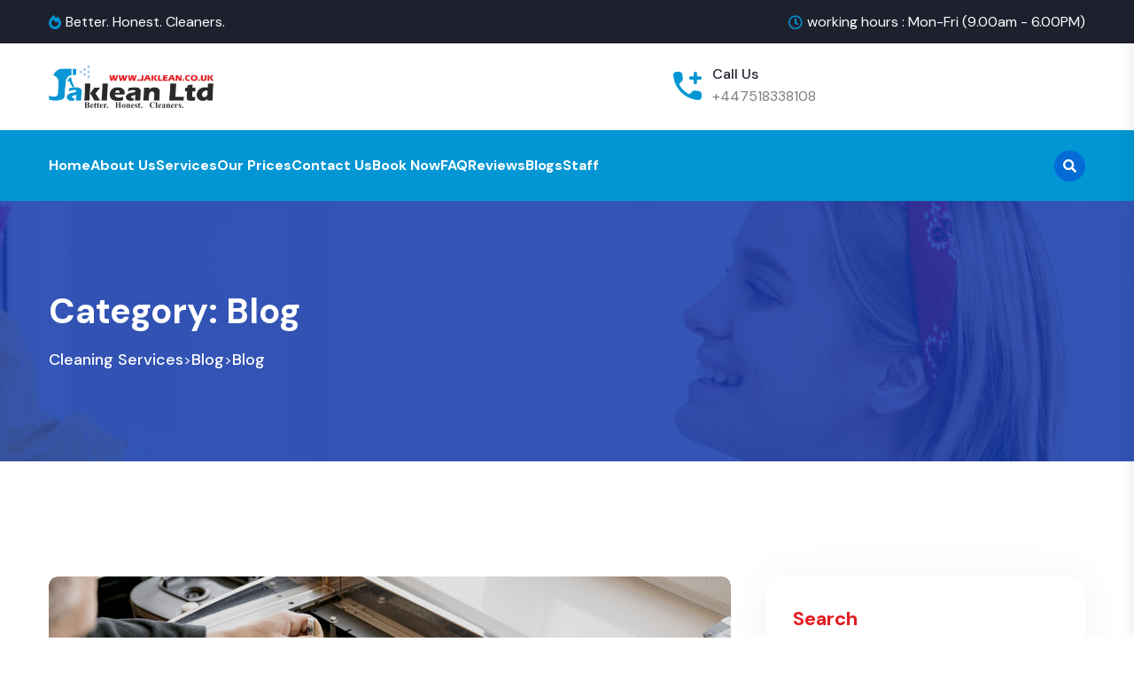

--- FILE ---
content_type: text/html; charset=UTF-8
request_url: https://jaklean.co.uk/category/blog/
body_size: 19993
content:

<!doctype html>
<html dir="ltr" lang="en-US" prefix="og: https://ogp.me/ns#">
<head>
	
	<meta name="google-site-verification" content="PdDoc95FBhc0WyczRvNWmBAQ-579-FA8DMIYi0594sA" />
	
	<meta charset="UTF-8">
    	<meta name="viewport" content="width=device-width, initial-scale=1">
	<link rel="profile" href="https://gmpg.org/xfn/11">
	<title>Blog - Cleaning Services</title>

		<!-- All in One SEO 4.5.7.2 - aioseo.com -->
		<meta name="description" content="Your blog category" />
		<meta name="robots" content="noindex, max-snippet:-1, max-image-preview:large, max-video-preview:-1" />
		<link rel="canonical" href="https://jaklean.co.uk/category/blog/" />
		<meta name="generator" content="All in One SEO (AIOSEO) 4.5.7.2" />
		<script type="application/ld+json" class="aioseo-schema">
			{"@context":"https:\/\/schema.org","@graph":[{"@type":"BreadcrumbList","@id":"https:\/\/jaklean.co.uk\/category\/blog\/#breadcrumblist","itemListElement":[{"@type":"ListItem","@id":"https:\/\/jaklean.co.uk\/#listItem","position":1,"name":"Home","item":"https:\/\/jaklean.co.uk\/","nextItem":"https:\/\/jaklean.co.uk\/category\/blog\/#listItem"},{"@type":"ListItem","@id":"https:\/\/jaklean.co.uk\/category\/blog\/#listItem","position":2,"name":"Blog","previousItem":"https:\/\/jaklean.co.uk\/#listItem"}]},{"@type":"CollectionPage","@id":"https:\/\/jaklean.co.uk\/category\/blog\/#collectionpage","url":"https:\/\/jaklean.co.uk\/category\/blog\/","name":"Blog - Cleaning Services","description":"Your blog category","inLanguage":"en-US","isPartOf":{"@id":"https:\/\/jaklean.co.uk\/#website"},"breadcrumb":{"@id":"https:\/\/jaklean.co.uk\/category\/blog\/#breadcrumblist"}},{"@type":"Organization","@id":"https:\/\/jaklean.co.uk\/#organization","name":"Jaklean Ltd","url":"https:\/\/jaklean.co.uk\/","logo":{"@type":"ImageObject","url":"https:\/\/jaklean.co.uk\/wp-content\/uploads\/2023\/11\/Logo_23_NAME.jpg","@id":"https:\/\/jaklean.co.uk\/category\/blog\/#organizationLogo","width":2132,"height":2156,"caption":"Jeaklean LTD"},"image":{"@id":"https:\/\/jaklean.co.uk\/#organizationLogo"},"sameAs":["https:\/\/facebook.com\/Jaklean_Ltd","https:\/\/twitter.com\/Jaklean_Ltd","https:\/\/instagram.com\/Jaklean_Ltd","https:\/\/tiktok.com\/@Jaklean_Ltd","https:\/\/pinterest.com\/Jaklean_Ltd","https:\/\/youtube.com\/Jaklean_Ltd","https:\/\/linkedin.com\/in\/Jaklean_Ltd"],"contactPoint":{"@type":"ContactPoint","telephone":"+447518338108","contactType":"Customer Support"}},{"@type":"WebSite","@id":"https:\/\/jaklean.co.uk\/#website","url":"https:\/\/jaklean.co.uk\/","name":"Cleaning Services","inLanguage":"en-US","publisher":{"@id":"https:\/\/jaklean.co.uk\/#organization"}}]}
		</script>
		<!-- All in One SEO -->

<link rel='dns-prefetch' href='//fonts.googleapis.com' />
<link rel="alternate" type="application/rss+xml" title="Cleaning Services - Blog Category Feed" href="https://jaklean.co.uk/category/blog/feed/" />
		<!-- This site uses the Google Analytics by MonsterInsights plugin v9.11.1 - Using Analytics tracking - https://www.monsterinsights.com/ -->
							<script src="//www.googletagmanager.com/gtag/js?id=G-TBPJDVMPDW"  data-cfasync="false" data-wpfc-render="false" type="text/javascript" async></script>
			<script data-cfasync="false" data-wpfc-render="false" type="text/javascript">
				var mi_version = '9.11.1';
				var mi_track_user = true;
				var mi_no_track_reason = '';
								var MonsterInsightsDefaultLocations = {"page_location":"https:\/\/jaklean.co.uk\/category\/blog\/"};
								if ( typeof MonsterInsightsPrivacyGuardFilter === 'function' ) {
					var MonsterInsightsLocations = (typeof MonsterInsightsExcludeQuery === 'object') ? MonsterInsightsPrivacyGuardFilter( MonsterInsightsExcludeQuery ) : MonsterInsightsPrivacyGuardFilter( MonsterInsightsDefaultLocations );
				} else {
					var MonsterInsightsLocations = (typeof MonsterInsightsExcludeQuery === 'object') ? MonsterInsightsExcludeQuery : MonsterInsightsDefaultLocations;
				}

								var disableStrs = [
										'ga-disable-G-TBPJDVMPDW',
									];

				/* Function to detect opted out users */
				function __gtagTrackerIsOptedOut() {
					for (var index = 0; index < disableStrs.length; index++) {
						if (document.cookie.indexOf(disableStrs[index] + '=true') > -1) {
							return true;
						}
					}

					return false;
				}

				/* Disable tracking if the opt-out cookie exists. */
				if (__gtagTrackerIsOptedOut()) {
					for (var index = 0; index < disableStrs.length; index++) {
						window[disableStrs[index]] = true;
					}
				}

				/* Opt-out function */
				function __gtagTrackerOptout() {
					for (var index = 0; index < disableStrs.length; index++) {
						document.cookie = disableStrs[index] + '=true; expires=Thu, 31 Dec 2099 23:59:59 UTC; path=/';
						window[disableStrs[index]] = true;
					}
				}

				if ('undefined' === typeof gaOptout) {
					function gaOptout() {
						__gtagTrackerOptout();
					}
				}
								window.dataLayer = window.dataLayer || [];

				window.MonsterInsightsDualTracker = {
					helpers: {},
					trackers: {},
				};
				if (mi_track_user) {
					function __gtagDataLayer() {
						dataLayer.push(arguments);
					}

					function __gtagTracker(type, name, parameters) {
						if (!parameters) {
							parameters = {};
						}

						if (parameters.send_to) {
							__gtagDataLayer.apply(null, arguments);
							return;
						}

						if (type === 'event') {
														parameters.send_to = monsterinsights_frontend.v4_id;
							var hookName = name;
							if (typeof parameters['event_category'] !== 'undefined') {
								hookName = parameters['event_category'] + ':' + name;
							}

							if (typeof MonsterInsightsDualTracker.trackers[hookName] !== 'undefined') {
								MonsterInsightsDualTracker.trackers[hookName](parameters);
							} else {
								__gtagDataLayer('event', name, parameters);
							}
							
						} else {
							__gtagDataLayer.apply(null, arguments);
						}
					}

					__gtagTracker('js', new Date());
					__gtagTracker('set', {
						'developer_id.dZGIzZG': true,
											});
					if ( MonsterInsightsLocations.page_location ) {
						__gtagTracker('set', MonsterInsightsLocations);
					}
										__gtagTracker('config', 'G-TBPJDVMPDW', {"forceSSL":"true","link_attribution":"true"} );
										window.gtag = __gtagTracker;										(function () {
						/* https://developers.google.com/analytics/devguides/collection/analyticsjs/ */
						/* ga and __gaTracker compatibility shim. */
						var noopfn = function () {
							return null;
						};
						var newtracker = function () {
							return new Tracker();
						};
						var Tracker = function () {
							return null;
						};
						var p = Tracker.prototype;
						p.get = noopfn;
						p.set = noopfn;
						p.send = function () {
							var args = Array.prototype.slice.call(arguments);
							args.unshift('send');
							__gaTracker.apply(null, args);
						};
						var __gaTracker = function () {
							var len = arguments.length;
							if (len === 0) {
								return;
							}
							var f = arguments[len - 1];
							if (typeof f !== 'object' || f === null || typeof f.hitCallback !== 'function') {
								if ('send' === arguments[0]) {
									var hitConverted, hitObject = false, action;
									if ('event' === arguments[1]) {
										if ('undefined' !== typeof arguments[3]) {
											hitObject = {
												'eventAction': arguments[3],
												'eventCategory': arguments[2],
												'eventLabel': arguments[4],
												'value': arguments[5] ? arguments[5] : 1,
											}
										}
									}
									if ('pageview' === arguments[1]) {
										if ('undefined' !== typeof arguments[2]) {
											hitObject = {
												'eventAction': 'page_view',
												'page_path': arguments[2],
											}
										}
									}
									if (typeof arguments[2] === 'object') {
										hitObject = arguments[2];
									}
									if (typeof arguments[5] === 'object') {
										Object.assign(hitObject, arguments[5]);
									}
									if ('undefined' !== typeof arguments[1].hitType) {
										hitObject = arguments[1];
										if ('pageview' === hitObject.hitType) {
											hitObject.eventAction = 'page_view';
										}
									}
									if (hitObject) {
										action = 'timing' === arguments[1].hitType ? 'timing_complete' : hitObject.eventAction;
										hitConverted = mapArgs(hitObject);
										__gtagTracker('event', action, hitConverted);
									}
								}
								return;
							}

							function mapArgs(args) {
								var arg, hit = {};
								var gaMap = {
									'eventCategory': 'event_category',
									'eventAction': 'event_action',
									'eventLabel': 'event_label',
									'eventValue': 'event_value',
									'nonInteraction': 'non_interaction',
									'timingCategory': 'event_category',
									'timingVar': 'name',
									'timingValue': 'value',
									'timingLabel': 'event_label',
									'page': 'page_path',
									'location': 'page_location',
									'title': 'page_title',
									'referrer' : 'page_referrer',
								};
								for (arg in args) {
																		if (!(!args.hasOwnProperty(arg) || !gaMap.hasOwnProperty(arg))) {
										hit[gaMap[arg]] = args[arg];
									} else {
										hit[arg] = args[arg];
									}
								}
								return hit;
							}

							try {
								f.hitCallback();
							} catch (ex) {
							}
						};
						__gaTracker.create = newtracker;
						__gaTracker.getByName = newtracker;
						__gaTracker.getAll = function () {
							return [];
						};
						__gaTracker.remove = noopfn;
						__gaTracker.loaded = true;
						window['__gaTracker'] = __gaTracker;
					})();
									} else {
										console.log("");
					(function () {
						function __gtagTracker() {
							return null;
						}

						window['__gtagTracker'] = __gtagTracker;
						window['gtag'] = __gtagTracker;
					})();
									}
			</script>
							<!-- / Google Analytics by MonsterInsights -->
		<script type="text/javascript">
/* <![CDATA[ */
window._wpemojiSettings = {"baseUrl":"https:\/\/s.w.org\/images\/core\/emoji\/14.0.0\/72x72\/","ext":".png","svgUrl":"https:\/\/s.w.org\/images\/core\/emoji\/14.0.0\/svg\/","svgExt":".svg","source":{"concatemoji":"https:\/\/jaklean.co.uk\/wp-includes\/js\/wp-emoji-release.min.js?ver=6.4.7"}};
/*! This file is auto-generated */
!function(i,n){var o,s,e;function c(e){try{var t={supportTests:e,timestamp:(new Date).valueOf()};sessionStorage.setItem(o,JSON.stringify(t))}catch(e){}}function p(e,t,n){e.clearRect(0,0,e.canvas.width,e.canvas.height),e.fillText(t,0,0);var t=new Uint32Array(e.getImageData(0,0,e.canvas.width,e.canvas.height).data),r=(e.clearRect(0,0,e.canvas.width,e.canvas.height),e.fillText(n,0,0),new Uint32Array(e.getImageData(0,0,e.canvas.width,e.canvas.height).data));return t.every(function(e,t){return e===r[t]})}function u(e,t,n){switch(t){case"flag":return n(e,"\ud83c\udff3\ufe0f\u200d\u26a7\ufe0f","\ud83c\udff3\ufe0f\u200b\u26a7\ufe0f")?!1:!n(e,"\ud83c\uddfa\ud83c\uddf3","\ud83c\uddfa\u200b\ud83c\uddf3")&&!n(e,"\ud83c\udff4\udb40\udc67\udb40\udc62\udb40\udc65\udb40\udc6e\udb40\udc67\udb40\udc7f","\ud83c\udff4\u200b\udb40\udc67\u200b\udb40\udc62\u200b\udb40\udc65\u200b\udb40\udc6e\u200b\udb40\udc67\u200b\udb40\udc7f");case"emoji":return!n(e,"\ud83e\udef1\ud83c\udffb\u200d\ud83e\udef2\ud83c\udfff","\ud83e\udef1\ud83c\udffb\u200b\ud83e\udef2\ud83c\udfff")}return!1}function f(e,t,n){var r="undefined"!=typeof WorkerGlobalScope&&self instanceof WorkerGlobalScope?new OffscreenCanvas(300,150):i.createElement("canvas"),a=r.getContext("2d",{willReadFrequently:!0}),o=(a.textBaseline="top",a.font="600 32px Arial",{});return e.forEach(function(e){o[e]=t(a,e,n)}),o}function t(e){var t=i.createElement("script");t.src=e,t.defer=!0,i.head.appendChild(t)}"undefined"!=typeof Promise&&(o="wpEmojiSettingsSupports",s=["flag","emoji"],n.supports={everything:!0,everythingExceptFlag:!0},e=new Promise(function(e){i.addEventListener("DOMContentLoaded",e,{once:!0})}),new Promise(function(t){var n=function(){try{var e=JSON.parse(sessionStorage.getItem(o));if("object"==typeof e&&"number"==typeof e.timestamp&&(new Date).valueOf()<e.timestamp+604800&&"object"==typeof e.supportTests)return e.supportTests}catch(e){}return null}();if(!n){if("undefined"!=typeof Worker&&"undefined"!=typeof OffscreenCanvas&&"undefined"!=typeof URL&&URL.createObjectURL&&"undefined"!=typeof Blob)try{var e="postMessage("+f.toString()+"("+[JSON.stringify(s),u.toString(),p.toString()].join(",")+"));",r=new Blob([e],{type:"text/javascript"}),a=new Worker(URL.createObjectURL(r),{name:"wpTestEmojiSupports"});return void(a.onmessage=function(e){c(n=e.data),a.terminate(),t(n)})}catch(e){}c(n=f(s,u,p))}t(n)}).then(function(e){for(var t in e)n.supports[t]=e[t],n.supports.everything=n.supports.everything&&n.supports[t],"flag"!==t&&(n.supports.everythingExceptFlag=n.supports.everythingExceptFlag&&n.supports[t]);n.supports.everythingExceptFlag=n.supports.everythingExceptFlag&&!n.supports.flag,n.DOMReady=!1,n.readyCallback=function(){n.DOMReady=!0}}).then(function(){return e}).then(function(){var e;n.supports.everything||(n.readyCallback(),(e=n.source||{}).concatemoji?t(e.concatemoji):e.wpemoji&&e.twemoji&&(t(e.twemoji),t(e.wpemoji)))}))}((window,document),window._wpemojiSettings);
/* ]]> */
</script>
<style id='wp-emoji-styles-inline-css' type='text/css'>

	img.wp-smiley, img.emoji {
		display: inline !important;
		border: none !important;
		box-shadow: none !important;
		height: 1em !important;
		width: 1em !important;
		margin: 0 0.07em !important;
		vertical-align: -0.1em !important;
		background: none !important;
		padding: 0 !important;
	}
</style>
<link rel='stylesheet' id='wp-block-library-css' href='https://jaklean.co.uk/wp-includes/css/dist/block-library/style.min.css?ver=6.4.7' type='text/css' media='all' />
<style id='wp-block-library-theme-inline-css' type='text/css'>
.wp-block-audio figcaption{color:#555;font-size:13px;text-align:center}.is-dark-theme .wp-block-audio figcaption{color:hsla(0,0%,100%,.65)}.wp-block-audio{margin:0 0 1em}.wp-block-code{border:1px solid #ccc;border-radius:4px;font-family:Menlo,Consolas,monaco,monospace;padding:.8em 1em}.wp-block-embed figcaption{color:#555;font-size:13px;text-align:center}.is-dark-theme .wp-block-embed figcaption{color:hsla(0,0%,100%,.65)}.wp-block-embed{margin:0 0 1em}.blocks-gallery-caption{color:#555;font-size:13px;text-align:center}.is-dark-theme .blocks-gallery-caption{color:hsla(0,0%,100%,.65)}.wp-block-image figcaption{color:#555;font-size:13px;text-align:center}.is-dark-theme .wp-block-image figcaption{color:hsla(0,0%,100%,.65)}.wp-block-image{margin:0 0 1em}.wp-block-pullquote{border-bottom:4px solid;border-top:4px solid;color:currentColor;margin-bottom:1.75em}.wp-block-pullquote cite,.wp-block-pullquote footer,.wp-block-pullquote__citation{color:currentColor;font-size:.8125em;font-style:normal;text-transform:uppercase}.wp-block-quote{border-left:.25em solid;margin:0 0 1.75em;padding-left:1em}.wp-block-quote cite,.wp-block-quote footer{color:currentColor;font-size:.8125em;font-style:normal;position:relative}.wp-block-quote.has-text-align-right{border-left:none;border-right:.25em solid;padding-left:0;padding-right:1em}.wp-block-quote.has-text-align-center{border:none;padding-left:0}.wp-block-quote.is-large,.wp-block-quote.is-style-large,.wp-block-quote.is-style-plain{border:none}.wp-block-search .wp-block-search__label{font-weight:700}.wp-block-search__button{border:1px solid #ccc;padding:.375em .625em}:where(.wp-block-group.has-background){padding:1.25em 2.375em}.wp-block-separator.has-css-opacity{opacity:.4}.wp-block-separator{border:none;border-bottom:2px solid;margin-left:auto;margin-right:auto}.wp-block-separator.has-alpha-channel-opacity{opacity:1}.wp-block-separator:not(.is-style-wide):not(.is-style-dots){width:100px}.wp-block-separator.has-background:not(.is-style-dots){border-bottom:none;height:1px}.wp-block-separator.has-background:not(.is-style-wide):not(.is-style-dots){height:2px}.wp-block-table{margin:0 0 1em}.wp-block-table td,.wp-block-table th{word-break:normal}.wp-block-table figcaption{color:#555;font-size:13px;text-align:center}.is-dark-theme .wp-block-table figcaption{color:hsla(0,0%,100%,.65)}.wp-block-video figcaption{color:#555;font-size:13px;text-align:center}.is-dark-theme .wp-block-video figcaption{color:hsla(0,0%,100%,.65)}.wp-block-video{margin:0 0 1em}.wp-block-template-part.has-background{margin-bottom:0;margin-top:0;padding:1.25em 2.375em}
</style>
<style id='classic-theme-styles-inline-css' type='text/css'>
/*! This file is auto-generated */
.wp-block-button__link{color:#fff;background-color:#32373c;border-radius:9999px;box-shadow:none;text-decoration:none;padding:calc(.667em + 2px) calc(1.333em + 2px);font-size:1.125em}.wp-block-file__button{background:#32373c;color:#fff;text-decoration:none}
</style>
<style id='global-styles-inline-css' type='text/css'>
body{--wp--preset--color--black: #000000;--wp--preset--color--cyan-bluish-gray: #abb8c3;--wp--preset--color--white: #ffffff;--wp--preset--color--pale-pink: #f78da7;--wp--preset--color--vivid-red: #cf2e2e;--wp--preset--color--luminous-vivid-orange: #ff6900;--wp--preset--color--luminous-vivid-amber: #fcb900;--wp--preset--color--light-green-cyan: #7bdcb5;--wp--preset--color--vivid-green-cyan: #00d084;--wp--preset--color--pale-cyan-blue: #8ed1fc;--wp--preset--color--vivid-cyan-blue: #0693e3;--wp--preset--color--vivid-purple: #9b51e0;--wp--preset--gradient--vivid-cyan-blue-to-vivid-purple: linear-gradient(135deg,rgba(6,147,227,1) 0%,rgb(155,81,224) 100%);--wp--preset--gradient--light-green-cyan-to-vivid-green-cyan: linear-gradient(135deg,rgb(122,220,180) 0%,rgb(0,208,130) 100%);--wp--preset--gradient--luminous-vivid-amber-to-luminous-vivid-orange: linear-gradient(135deg,rgba(252,185,0,1) 0%,rgba(255,105,0,1) 100%);--wp--preset--gradient--luminous-vivid-orange-to-vivid-red: linear-gradient(135deg,rgba(255,105,0,1) 0%,rgb(207,46,46) 100%);--wp--preset--gradient--very-light-gray-to-cyan-bluish-gray: linear-gradient(135deg,rgb(238,238,238) 0%,rgb(169,184,195) 100%);--wp--preset--gradient--cool-to-warm-spectrum: linear-gradient(135deg,rgb(74,234,220) 0%,rgb(151,120,209) 20%,rgb(207,42,186) 40%,rgb(238,44,130) 60%,rgb(251,105,98) 80%,rgb(254,248,76) 100%);--wp--preset--gradient--blush-light-purple: linear-gradient(135deg,rgb(255,206,236) 0%,rgb(152,150,240) 100%);--wp--preset--gradient--blush-bordeaux: linear-gradient(135deg,rgb(254,205,165) 0%,rgb(254,45,45) 50%,rgb(107,0,62) 100%);--wp--preset--gradient--luminous-dusk: linear-gradient(135deg,rgb(255,203,112) 0%,rgb(199,81,192) 50%,rgb(65,88,208) 100%);--wp--preset--gradient--pale-ocean: linear-gradient(135deg,rgb(255,245,203) 0%,rgb(182,227,212) 50%,rgb(51,167,181) 100%);--wp--preset--gradient--electric-grass: linear-gradient(135deg,rgb(202,248,128) 0%,rgb(113,206,126) 100%);--wp--preset--gradient--midnight: linear-gradient(135deg,rgb(2,3,129) 0%,rgb(40,116,252) 100%);--wp--preset--font-size--small: 13px;--wp--preset--font-size--medium: 20px;--wp--preset--font-size--large: 36px;--wp--preset--font-size--x-large: 42px;--wp--preset--spacing--20: 0.44rem;--wp--preset--spacing--30: 0.67rem;--wp--preset--spacing--40: 1rem;--wp--preset--spacing--50: 1.5rem;--wp--preset--spacing--60: 2.25rem;--wp--preset--spacing--70: 3.38rem;--wp--preset--spacing--80: 5.06rem;--wp--preset--shadow--natural: 6px 6px 9px rgba(0, 0, 0, 0.2);--wp--preset--shadow--deep: 12px 12px 50px rgba(0, 0, 0, 0.4);--wp--preset--shadow--sharp: 6px 6px 0px rgba(0, 0, 0, 0.2);--wp--preset--shadow--outlined: 6px 6px 0px -3px rgba(255, 255, 255, 1), 6px 6px rgba(0, 0, 0, 1);--wp--preset--shadow--crisp: 6px 6px 0px rgba(0, 0, 0, 1);}:where(.is-layout-flex){gap: 0.5em;}:where(.is-layout-grid){gap: 0.5em;}body .is-layout-flow > .alignleft{float: left;margin-inline-start: 0;margin-inline-end: 2em;}body .is-layout-flow > .alignright{float: right;margin-inline-start: 2em;margin-inline-end: 0;}body .is-layout-flow > .aligncenter{margin-left: auto !important;margin-right: auto !important;}body .is-layout-constrained > .alignleft{float: left;margin-inline-start: 0;margin-inline-end: 2em;}body .is-layout-constrained > .alignright{float: right;margin-inline-start: 2em;margin-inline-end: 0;}body .is-layout-constrained > .aligncenter{margin-left: auto !important;margin-right: auto !important;}body .is-layout-constrained > :where(:not(.alignleft):not(.alignright):not(.alignfull)){max-width: var(--wp--style--global--content-size);margin-left: auto !important;margin-right: auto !important;}body .is-layout-constrained > .alignwide{max-width: var(--wp--style--global--wide-size);}body .is-layout-flex{display: flex;}body .is-layout-flex{flex-wrap: wrap;align-items: center;}body .is-layout-flex > *{margin: 0;}body .is-layout-grid{display: grid;}body .is-layout-grid > *{margin: 0;}:where(.wp-block-columns.is-layout-flex){gap: 2em;}:where(.wp-block-columns.is-layout-grid){gap: 2em;}:where(.wp-block-post-template.is-layout-flex){gap: 1.25em;}:where(.wp-block-post-template.is-layout-grid){gap: 1.25em;}.has-black-color{color: var(--wp--preset--color--black) !important;}.has-cyan-bluish-gray-color{color: var(--wp--preset--color--cyan-bluish-gray) !important;}.has-white-color{color: var(--wp--preset--color--white) !important;}.has-pale-pink-color{color: var(--wp--preset--color--pale-pink) !important;}.has-vivid-red-color{color: var(--wp--preset--color--vivid-red) !important;}.has-luminous-vivid-orange-color{color: var(--wp--preset--color--luminous-vivid-orange) !important;}.has-luminous-vivid-amber-color{color: var(--wp--preset--color--luminous-vivid-amber) !important;}.has-light-green-cyan-color{color: var(--wp--preset--color--light-green-cyan) !important;}.has-vivid-green-cyan-color{color: var(--wp--preset--color--vivid-green-cyan) !important;}.has-pale-cyan-blue-color{color: var(--wp--preset--color--pale-cyan-blue) !important;}.has-vivid-cyan-blue-color{color: var(--wp--preset--color--vivid-cyan-blue) !important;}.has-vivid-purple-color{color: var(--wp--preset--color--vivid-purple) !important;}.has-black-background-color{background-color: var(--wp--preset--color--black) !important;}.has-cyan-bluish-gray-background-color{background-color: var(--wp--preset--color--cyan-bluish-gray) !important;}.has-white-background-color{background-color: var(--wp--preset--color--white) !important;}.has-pale-pink-background-color{background-color: var(--wp--preset--color--pale-pink) !important;}.has-vivid-red-background-color{background-color: var(--wp--preset--color--vivid-red) !important;}.has-luminous-vivid-orange-background-color{background-color: var(--wp--preset--color--luminous-vivid-orange) !important;}.has-luminous-vivid-amber-background-color{background-color: var(--wp--preset--color--luminous-vivid-amber) !important;}.has-light-green-cyan-background-color{background-color: var(--wp--preset--color--light-green-cyan) !important;}.has-vivid-green-cyan-background-color{background-color: var(--wp--preset--color--vivid-green-cyan) !important;}.has-pale-cyan-blue-background-color{background-color: var(--wp--preset--color--pale-cyan-blue) !important;}.has-vivid-cyan-blue-background-color{background-color: var(--wp--preset--color--vivid-cyan-blue) !important;}.has-vivid-purple-background-color{background-color: var(--wp--preset--color--vivid-purple) !important;}.has-black-border-color{border-color: var(--wp--preset--color--black) !important;}.has-cyan-bluish-gray-border-color{border-color: var(--wp--preset--color--cyan-bluish-gray) !important;}.has-white-border-color{border-color: var(--wp--preset--color--white) !important;}.has-pale-pink-border-color{border-color: var(--wp--preset--color--pale-pink) !important;}.has-vivid-red-border-color{border-color: var(--wp--preset--color--vivid-red) !important;}.has-luminous-vivid-orange-border-color{border-color: var(--wp--preset--color--luminous-vivid-orange) !important;}.has-luminous-vivid-amber-border-color{border-color: var(--wp--preset--color--luminous-vivid-amber) !important;}.has-light-green-cyan-border-color{border-color: var(--wp--preset--color--light-green-cyan) !important;}.has-vivid-green-cyan-border-color{border-color: var(--wp--preset--color--vivid-green-cyan) !important;}.has-pale-cyan-blue-border-color{border-color: var(--wp--preset--color--pale-cyan-blue) !important;}.has-vivid-cyan-blue-border-color{border-color: var(--wp--preset--color--vivid-cyan-blue) !important;}.has-vivid-purple-border-color{border-color: var(--wp--preset--color--vivid-purple) !important;}.has-vivid-cyan-blue-to-vivid-purple-gradient-background{background: var(--wp--preset--gradient--vivid-cyan-blue-to-vivid-purple) !important;}.has-light-green-cyan-to-vivid-green-cyan-gradient-background{background: var(--wp--preset--gradient--light-green-cyan-to-vivid-green-cyan) !important;}.has-luminous-vivid-amber-to-luminous-vivid-orange-gradient-background{background: var(--wp--preset--gradient--luminous-vivid-amber-to-luminous-vivid-orange) !important;}.has-luminous-vivid-orange-to-vivid-red-gradient-background{background: var(--wp--preset--gradient--luminous-vivid-orange-to-vivid-red) !important;}.has-very-light-gray-to-cyan-bluish-gray-gradient-background{background: var(--wp--preset--gradient--very-light-gray-to-cyan-bluish-gray) !important;}.has-cool-to-warm-spectrum-gradient-background{background: var(--wp--preset--gradient--cool-to-warm-spectrum) !important;}.has-blush-light-purple-gradient-background{background: var(--wp--preset--gradient--blush-light-purple) !important;}.has-blush-bordeaux-gradient-background{background: var(--wp--preset--gradient--blush-bordeaux) !important;}.has-luminous-dusk-gradient-background{background: var(--wp--preset--gradient--luminous-dusk) !important;}.has-pale-ocean-gradient-background{background: var(--wp--preset--gradient--pale-ocean) !important;}.has-electric-grass-gradient-background{background: var(--wp--preset--gradient--electric-grass) !important;}.has-midnight-gradient-background{background: var(--wp--preset--gradient--midnight) !important;}.has-small-font-size{font-size: var(--wp--preset--font-size--small) !important;}.has-medium-font-size{font-size: var(--wp--preset--font-size--medium) !important;}.has-large-font-size{font-size: var(--wp--preset--font-size--large) !important;}.has-x-large-font-size{font-size: var(--wp--preset--font-size--x-large) !important;}
.wp-block-navigation a:where(:not(.wp-element-button)){color: inherit;}
:where(.wp-block-post-template.is-layout-flex){gap: 1.25em;}:where(.wp-block-post-template.is-layout-grid){gap: 1.25em;}
:where(.wp-block-columns.is-layout-flex){gap: 2em;}:where(.wp-block-columns.is-layout-grid){gap: 2em;}
.wp-block-pullquote{font-size: 1.5em;line-height: 1.6;}
</style>
<link rel='stylesheet' id='contact-form-7-css' href='https://jaklean.co.uk/wp-content/plugins/contact-form-7/includes/css/styles.css?ver=5.8.5' type='text/css' media='all' />
<link rel='stylesheet' id='clentac-custom-css' href='https://jaklean.co.uk/wp-content/themes/clentac/assets/css/clentac-custom.css?ver=6.4.7' type='text/css' media='all' />
<style id='clentac-custom-inline-css' type='text/css'>
html:root { --tg-primary-color: #0296d4}html:root { --unit-primary-color: #0296d4}
html:root { --tg-secondary-color: #373b4d}html:root { --unit-secondary-color: #373b4d}
html:root { --tg-heading-font-color: #e21c21}html:root { --unit-heading-font-color: #e21c21}
</style>
<link rel='stylesheet' id='clentac-fonts-css' href='//fonts.googleapis.com/css?family=DM+Sans%3Aital%2Cwght%400%2C400%3B0%2C500%3B0%2C700%3B1%2C400%3B1%2C500%3B1%2C700&#038;ver=1.0.0' type='text/css' media='all' />
<link rel='stylesheet' id='bootstrap-css' href='https://jaklean.co.uk/wp-content/themes/clentac/assets/css/bootstrap.min.css?ver=6.4.7' type='text/css' media='all' />
<link rel='stylesheet' id='animate-css' href='https://jaklean.co.uk/wp-content/themes/clentac/assets/css/animate.min.css?ver=6.4.7' type='text/css' media='all' />
<link rel='stylesheet' id='magnific-popup-css' href='https://jaklean.co.uk/wp-content/themes/clentac/assets/css/magnific-popup.css?ver=6.4.7' type='text/css' media='all' />
<link rel='stylesheet' id='clentac-fontAwesome-css' href='https://jaklean.co.uk/wp-content/themes/clentac/assets/css/fontawesome-all.min.css?ver=6.4.7' type='text/css' media='all' />
<link rel='stylesheet' id='odometer-css' href='https://jaklean.co.uk/wp-content/themes/clentac/assets/css/odometer.css?ver=6.4.7' type='text/css' media='all' />
<link rel='stylesheet' id='jarallax-css' href='https://jaklean.co.uk/wp-content/themes/clentac/assets/css/jarallax.css?ver=6.4.7' type='text/css' media='all' />
<link rel='stylesheet' id='swiper-bundle-css' href='https://jaklean.co.uk/wp-content/themes/clentac/assets/css/swiper-bundle.min.css?ver=6.4.7' type='text/css' media='all' />
<link rel='stylesheet' id='BeerSlider-css' href='https://jaklean.co.uk/wp-content/themes/clentac/assets/css/BeerSlider.css?ver=6.4.7' type='text/css' media='all' />
<link rel='stylesheet' id='tg-cursor-css' href='https://jaklean.co.uk/wp-content/themes/clentac/assets/css/tg-cursor.css?ver=6.4.7' type='text/css' media='all' />
<link rel='stylesheet' id='slick-css' href='https://jaklean.co.uk/wp-content/themes/clentac/assets/css/slick.css?ver=6.4.7' type='text/css' media='all' />
<link rel='stylesheet' id='aos-css' href='https://jaklean.co.uk/wp-content/themes/clentac/assets/css/aos.css?ver=6.4.7' type='text/css' media='all' />
<link rel='stylesheet' id='clentac-default-css' href='https://jaklean.co.uk/wp-content/themes/clentac/assets/css/default.css?ver=6.4.7' type='text/css' media='all' />
<link rel='stylesheet' id='clentac-core-css' href='https://jaklean.co.uk/wp-content/themes/clentac/assets/css/clentac-core.css?ver=6.4.7' type='text/css' media='all' />
<link rel='stylesheet' id='responsive-css' href='https://jaklean.co.uk/wp-content/themes/clentac/assets/css/responsive.css?ver=6.4.7' type='text/css' media='all' />
<link rel='stylesheet' id='clentac-unit-css' href='https://jaklean.co.uk/wp-content/themes/clentac/assets/css/clentac-unit.css?ver=6.4.7' type='text/css' media='all' />
<link rel='stylesheet' id='clentac-woo-css' href='https://jaklean.co.uk/wp-content/themes/clentac/assets/css/clentac-woo.css?ver=6.4.7' type='text/css' media='all' />
<link rel='stylesheet' id='clentac-style-css' href='https://jaklean.co.uk/wp-content/themes/clentac/style.css?ver=6.4.7' type='text/css' media='all' />
<script type="text/javascript" src="https://jaklean.co.uk/wp-content/plugins/google-analytics-for-wordpress/assets/js/frontend-gtag.min.js?ver=9.11.1" id="monsterinsights-frontend-script-js" async="async" data-wp-strategy="async"></script>
<script data-cfasync="false" data-wpfc-render="false" type="text/javascript" id='monsterinsights-frontend-script-js-extra'>/* <![CDATA[ */
var monsterinsights_frontend = {"js_events_tracking":"true","download_extensions":"doc,pdf,ppt,zip,xls,docx,pptx,xlsx","inbound_paths":"[{\"path\":\"\\\/go\\\/\",\"label\":\"affiliate\"},{\"path\":\"\\\/recommend\\\/\",\"label\":\"affiliate\"}]","home_url":"https:\/\/jaklean.co.uk","hash_tracking":"false","v4_id":"G-TBPJDVMPDW"};/* ]]> */
</script>
<script type="text/javascript" src="https://jaklean.co.uk/wp-includes/js/jquery/jquery.min.js?ver=3.7.1" id="jquery-core-js"></script>
<script type="text/javascript" src="https://jaklean.co.uk/wp-includes/js/jquery/jquery-migrate.min.js?ver=3.4.1" id="jquery-migrate-js"></script>
<link rel="https://api.w.org/" href="https://jaklean.co.uk/wp-json/" /><link rel="alternate" type="application/json" href="https://jaklean.co.uk/wp-json/wp/v2/categories/1" /><link rel="EditURI" type="application/rsd+xml" title="RSD" href="https://jaklean.co.uk/xmlrpc.php?rsd" />
<meta name="generator" content="WordPress 6.4.7" />
<meta name="generator" content="Elementor 3.17.3; features: e_dom_optimization, e_optimized_assets_loading, e_optimized_css_loading, additional_custom_breakpoints; settings: css_print_method-external, google_font-enabled, font_display-swap">
		<style type="text/css">
                            .site-title,
                .site-description {
                    position: absolute;
                    clip: rect(1px, 1px, 1px, 1px);
                }
                    </style>
    <link rel="icon" href="https://jaklean.co.uk/wp-content/uploads/2023/10/cropped-Untitled-1-32x32.png" sizes="32x32" />
<link rel="icon" href="https://jaklean.co.uk/wp-content/uploads/2023/10/cropped-Untitled-1-192x192.png" sizes="192x192" />
<link rel="apple-touch-icon" href="https://jaklean.co.uk/wp-content/uploads/2023/10/cropped-Untitled-1-180x180.png" />
<meta name="msapplication-TileImage" content="https://jaklean.co.uk/wp-content/uploads/2023/10/cropped-Untitled-1-270x270.png" />
		<style type="text/css" id="wp-custom-css">
			.elementor-60 .elementor-element.elementor-element-7a66820 .elementor-icon svg {
    width: auto;
    height: auto;
    position: relative;
    display: block;
}
@media only screen and (max-width:991px){
.menu-area{
background-color:white !important;
	}
.fab, .far, .fa, .fas{
color:red;
}
}
.header-contact-info .row [class*="col-"]{
display:flex;
align-content:center;
vertical-align:middle;
}
body > header > div.header-logo-area > div > div > div.col-xl-8.col-lg-9{
display:flex;
justify-content:center;
align-content:center;
}		</style>
		<style id="kirki-inline-styles"></style><style id="wpforms-css-vars-root">
				:root {
					--wpforms-field-border-radius: 3px;
--wpforms-field-background-color: #ffffff;
--wpforms-field-border-color: rgba( 0, 0, 0, 0.25 );
--wpforms-field-text-color: rgba( 0, 0, 0, 0.7 );
--wpforms-label-color: rgba( 0, 0, 0, 0.85 );
--wpforms-label-sublabel-color: rgba( 0, 0, 0, 0.55 );
--wpforms-label-error-color: #d63637;
--wpforms-button-border-radius: 3px;
--wpforms-button-background-color: #066aab;
--wpforms-button-text-color: #ffffff;
--wpforms-field-size-input-height: 43px;
--wpforms-field-size-input-spacing: 15px;
--wpforms-field-size-font-size: 16px;
--wpforms-field-size-line-height: 19px;
--wpforms-field-size-padding-h: 14px;
--wpforms-field-size-checkbox-size: 16px;
--wpforms-field-size-sublabel-spacing: 5px;
--wpforms-field-size-icon-size: 1;
--wpforms-label-size-font-size: 16px;
--wpforms-label-size-line-height: 19px;
--wpforms-label-size-sublabel-font-size: 14px;
--wpforms-label-size-sublabel-line-height: 17px;
--wpforms-button-size-font-size: 17px;
--wpforms-button-size-height: 41px;
--wpforms-button-size-padding-h: 15px;
--wpforms-button-size-margin-top: 10px;

				}
			</style></head>

<body class="archive category category-blog category-1 wp-embed-responsive hfeed no-sidebar elementor-default elementor-kit-7">

    

    
    

        <!-- Scroll-top -->
    <button class="scroll-top scroll-to-target" data-target="html">
        <i class="fas fa-angle-up"></i>
    </button>
    <!-- Scroll-top-end-->
    

    

<!-- header-area -->
<header class="header-style-two">

        <div class="header-top header-top-two">
        <div class="container">
            <div class="row justify-content-center">

                                <div class="col-lg-6">
                    <div class="header-top-left">
                        <span><i class="fas fa-fire-alt"></i> Better. Honest. Cleaners.</span>
                    </div>
                </div>
                
                                <div class="col-lg-6">
                    <div class="header-top-right">
                        <span><i class="far fa-clock"></i> working hours : Mon-Fri (9.00am - 6.00PM)</span>
                    </div>
                </div>
                
            </div>
        </div>
    </div>
    
    <div class="header-logo-area">
        <div class="container">
            <div class="row">
                <div class="col-xl-4 col-lg-3">
                    <div class="logo">
                            
            <a class="main-logo" href="https://jaklean.co.uk/">
            <img src="https://jaklean.co.uk/wp-content/uploads/2023/11/LOGO2_Doduments.png" height="auto" style="max-width: " alt="Logo" />
        </a>
                           </div>
                </div>
                                <div class="col-xl-8 col-lg-9">
                    <div class="header-contact-info">
                        <div class="row">
                            
                                                        <div class="col-md-4">
                                <div class="contact-info-item">
                                    <div class="icon">
                                        <svg viewBox="0 0 32 32" fill="none" xmlns="http://www.w3.org/2000/svg">
                                            <path d="M19.5443 8.90191H23.103V12.4627C23.103 13.4419 23.9038 14.2431 24.8824 14.2431C25.8611 14.2431 26.6618 13.4419 26.6618 12.4627V8.90191H30.2206C31.1993 8.90191 32 8.10074 32 7.12153C32 6.14232 31.1993 5.34115 30.2206 5.34115H26.6618V1.78038C26.6618 0.801172 25.8611 0 24.8824 0C23.9038 0 23.103 0.801172 23.103 1.78038V5.34115H19.5443C18.5656 5.34115 17.7649 6.14232 17.7649 7.12153C17.7649 8.10074 18.5656 8.90191 19.5443 8.90191ZM28.8149 21.8453L24.2952 21.329C23.7638 21.2665 23.2251 21.3254 22.7197 21.5012C22.2143 21.6769 21.7552 21.965 21.377 22.3438L18.1029 25.6197C13.0516 23.0492 8.94581 18.9411 6.37676 13.887L9.66863 10.5933C10.4338 9.82771 10.8074 8.74167 10.6829 7.67345L10.1669 3.18688C10.0708 2.31804 9.65861 1.51493 9.0089 0.930516C8.35918 0.346106 7.51732 0.0212413 6.64367 0.0178038H3.56532C1.55461 0.0178038 -0.118021 1.69136 0.00653656 3.70319C0.949614 18.9077 13.1029 31.0499 28.2811 31.9935C30.2918 32.1181 31.9644 30.4445 31.9644 28.4327V25.3526C31.9822 23.5723 30.6121 22.0411 28.8149 21.8453V21.8453Z" fill="currentcolor" />
                                        </svg>
                                    </div>
                                    <div class="content">
                                        <h4 class="title">Call Us</h4>
                                        <a href="tel:+447518338108">+447518338108</a>
                                    </div>
                                </div>
                            </div>
                            
                                                    </div>
                    </div>
                </div>
                            </div>
        </div>
    </div>

            <div id="header-fixed-height"></div>
        <div id="sticky-header" class="menu-area menu-style-two">
            <div class="container">
                <div class="row">
                    <div class="col-12">
                        <div class="mobile-nav-toggler"><i class="fas fa-bars"></i></div>
                        <div class="menu-wrap">
                            <nav class="menu-nav">
                                <div class="logo d-none">
                                              <a class="main-logo" href="https://jaklean.co.uk/">
          <img src="https://jaklean.co.uk/wp-content/uploads/2023/10/logo.gif" height="auto" style="max-width: " alt="Logo" />
      </a>
                                    </div>
                                <div class="navbar-wrap main-menu d-none d-lg-flex">
                                        <ul id="menu-my-new-custom-menu" class="navigation"><li itemscope="itemscope" itemtype="https://www.schema.org/SiteNavigationElement" id="menu-item-1143" class="menu-item menu-item-type-post_type menu-item-object-page menu-item-home menu-item-1143 nav-item"><a title="Home" href="https://jaklean.co.uk/" class="nav-links">Home</a></li>
<li itemscope="itemscope" itemtype="https://www.schema.org/SiteNavigationElement" id="menu-item-1144" class="menu-item menu-item-type-post_type menu-item-object-page menu-item-1144 nav-item"><a title="About Us" href="https://jaklean.co.uk/about-us/" class="nav-links">About Us</a></li>
<li itemscope="itemscope" itemtype="https://www.schema.org/SiteNavigationElement" id="menu-item-1146" class="menu-item menu-item-type-post_type menu-item-object-page menu-item-has-children dropdown has-dropdown menu-item-1146 nav-item"><a title="Services" href="https://jaklean.co.uk/our-services/" class="nav-links">Services</a>
<ul class="sub-menu"  role="menu">
	<li itemscope="itemscope" itemtype="https://www.schema.org/SiteNavigationElement" id="menu-item-1376" class="menu-item menu-item-type-post_type menu-item-object-services menu-item-1376 nav-item"><a title="Regular Cleaning" href="https://jaklean.co.uk/services/regular-clean/" class="dropdown-items">Regular Cleaning</a></li>
	<li itemscope="itemscope" itemtype="https://www.schema.org/SiteNavigationElement" id="menu-item-1374" class="menu-item menu-item-type-post_type menu-item-object-services menu-item-1374 nav-item"><a title="Deep Cleaning" href="https://jaklean.co.uk/services/deep-cleaning/" class="dropdown-items">Deep Cleaning</a></li>
	<li itemscope="itemscope" itemtype="https://www.schema.org/SiteNavigationElement" id="menu-item-1373" class="menu-item menu-item-type-post_type menu-item-object-services menu-item-1373 nav-item"><a title="Commercial Cleaning" href="https://jaklean.co.uk/services/commercial-clean/" class="dropdown-items">Commercial Cleaning</a></li>
	<li itemscope="itemscope" itemtype="https://www.schema.org/SiteNavigationElement" id="menu-item-1375" class="menu-item menu-item-type-post_type menu-item-object-services menu-item-1375 nav-item"><a title="End Of Tenancy Cleaning" href="https://jaklean.co.uk/services/end-of-tenancy-cleaning/" class="dropdown-items">End Of Tenancy Cleaning</a></li>
	<li itemscope="itemscope" itemtype="https://www.schema.org/SiteNavigationElement" id="menu-item-1372" class="menu-item menu-item-type-post_type menu-item-object-services menu-item-1372 nav-item"><a title="After Build/ Party Cleaning" href="https://jaklean.co.uk/services/after-build-or-party-cleaning/" class="dropdown-items">After Build/ Party Cleaning</a></li>
</ul>
</li>
<li itemscope="itemscope" itemtype="https://www.schema.org/SiteNavigationElement" id="menu-item-1211" class="menu-item menu-item-type-post_type menu-item-object-page menu-item-1211 nav-item"><a title="Our Prices" href="https://jaklean.co.uk/price-list/" class="nav-links">Our Prices</a></li>
<li itemscope="itemscope" itemtype="https://www.schema.org/SiteNavigationElement" id="menu-item-1145" class="menu-item menu-item-type-post_type menu-item-object-page menu-item-1145 nav-item"><a title="Contact Us" href="https://jaklean.co.uk/contact/" class="nav-links">Contact Us</a></li>
<li itemscope="itemscope" itemtype="https://www.schema.org/SiteNavigationElement" id="menu-item-1440" class="menu-item menu-item-type-custom menu-item-object-custom menu-item-1440 nav-item"><a title="Book Now" href="https://jaklean.co.uk/booking/index_one_step.php" class="nav-links">Book Now</a></li>
<li itemscope="itemscope" itemtype="https://www.schema.org/SiteNavigationElement" id="menu-item-1163" class="menu-item menu-item-type-post_type menu-item-object-page menu-item-1163 nav-item"><a title="FAQ" href="https://jaklean.co.uk/faq/" class="nav-links">FAQ</a></li>
<li itemscope="itemscope" itemtype="https://www.schema.org/SiteNavigationElement" id="menu-item-1154" class="menu-item menu-item-type-post_type menu-item-object-page menu-item-1154 nav-item"><a title="Reviews" href="https://jaklean.co.uk/reviews/" class="nav-links">Reviews</a></li>
<li itemscope="itemscope" itemtype="https://www.schema.org/SiteNavigationElement" id="menu-item-1377" class="menu-item menu-item-type-post_type menu-item-object-page current_page_parent menu-item-1377 nav-item"><a title="Blogs" href="https://jaklean.co.uk/blog/" class="nav-links">Blogs</a></li>
<li itemscope="itemscope" itemtype="https://www.schema.org/SiteNavigationElement" id="menu-item-1608" class="menu-item menu-item-type-post_type menu-item-object-page menu-item-1608 nav-item"><a title="Staff" href="https://jaklean.co.uk/staff/" class="nav-links">Staff</a></li>
</ul>                                    </div>

                                                                    <div class="header-action d-none d-md-block">
                                        <ul class="list-wrap">
                                                                                        <li class="header-search">
                                                <a href="javascript:void(0)"><i class="fas fa-search"></i></a>
                                            </li>
                                            
                                                                                    </ul>
                                    </div>
                                
                            </nav>
                        </div>

                        <!-- Mobile Menu  -->
                        <div class="mobile-menu">
                            <nav class="menu-box">
                                <div class="close-btn"><i class="fas fa-times"></i></div>
                                <div class="nav-logo">
                                    
    <a class="main-logo" href="https://jaklean.co.uk/">
        <img src="https://jaklean.co.uk/wp-content/uploads/2023/10/logo.gif" height="auto" style="max-width: " alt="Logo" />
    </a>

                                </div>
                                <div class="menu-outer">
                                    <!--Here Menu Will Come Automatically Via Javascript / Same Menu as in Header-->
                                </div>

                                
                            </nav>
                        </div>
                        <div class="menu-backdrop"></div>
                        <!-- End Mobile Menu -->

                    </div>
                </div>
            </div>
        </div>
    
    <!-- header-search -->
    <div class="search-popup-wrap" tabindex="-1" role="dialog" aria-hidden="true">
        <div class="search-close">
            <span><i class="fas fa-times"></i></span>
        </div>
        <div class="search-wrap text-center">
            <div class="container">
                <div class="row">
                    <div class="col-12">
                        <h2 class="title">... Search Here ...</h2>
                        <div class="search-form">
                            <form method="get" action="https://jaklean.co.uk/">
                                <input type="text" name="s" value="" placeholder="Type keywords here">
                                <button class="search-btn"><i class="fas fa-search"></i></button>
                            </form>
                        </div>
                    </div>
                </div>
            </div>
        </div>
    </div>
    <!-- header-search-end -->

</header>
<!-- header-area-end -->

    <!-- main-area -->
    <main class="fix">

        
        <!-- breadcrumb-area -->
        <section class="breadcrumb-area breadcrumb-bg " data-background="https://jaklean.co.uk/wp-content/uploads/2023/10/breadcrumb_bg.jpg" data-bg-color="">
            <div class="container">
                <div class="row">
                    <div class="col-lg-12">
                        <div class="breadcrumb-content">
                            <h2 class="title">Category: <span>Blog</span></h2>
                                                            <nav aria-label="breadcrumb" class="breadcrumb">
                                    <!-- Breadcrumb NavXT 7.2.0 -->
<span property="itemListElement" typeof="ListItem"><a property="item" typeof="WebPage" title="Go to Cleaning Services." href="https://jaklean.co.uk" class="home" ><span property="name">Cleaning Services</span></a><meta property="position" content="1"></span> &gt; <span property="itemListElement" typeof="ListItem"><a property="item" typeof="WebPage" title="Go to Blog." href="https://jaklean.co.uk/blog/" class="post-root post post-post" ><span property="name">Blog</span></a><meta property="position" content="2"></span> &gt; <span property="itemListElement" typeof="ListItem"><span property="name" class="archive taxonomy category current-item">Blog</span><meta property="url" content="https://jaklean.co.uk/category/blog/"><meta property="position" content="3"></span>                                </nav>
                                                    </div>
                    </div>
                </div>
            </div>
        </section>
        <!-- breadcrumb-area-end -->


<div class="inner-blog-area-two pt-130 pb-130">
    <div class="container">
        <div class="row justify-content-center">
			<div class="col-lg-8">
				<div class="postbox__wrapper">
									<header class="page-header d-none">
						<h1 class="page-title">Category: <span>Blog</span></h1><div class="archive-description"><p>Your blog category</p>
</div>					</header><!-- .page-header -->
					

    <article id="post-2399" class="blog-item-two inner-blog-item format-image post-2399 post type-post status-publish format-standard has-post-thumbnail hentry category-blog">

                    <div class="blog-thumb-two">
                <a href="https://jaklean.co.uk/reliable-solutions-home-appliance-repair-brentford/">
                    <img width="2400" height="1256" src="https://jaklean.co.uk/wp-content/uploads/2024/03/1695030357046-Appliances1.jpg" class="img-responsive wp-post-image" alt="Reliable Solutions: Home Appliance Repair Brentford" decoding="async" fetchpriority="high" srcset="https://jaklean.co.uk/wp-content/uploads/2024/03/1695030357046-Appliances1.jpg 2400w, https://jaklean.co.uk/wp-content/uploads/2024/03/1695030357046-Appliances1-300x157.jpg 300w, https://jaklean.co.uk/wp-content/uploads/2024/03/1695030357046-Appliances1-1024x536.jpg 1024w, https://jaklean.co.uk/wp-content/uploads/2024/03/1695030357046-Appliances1-768x402.jpg 768w, https://jaklean.co.uk/wp-content/uploads/2024/03/1695030357046-Appliances1-1536x804.jpg 1536w, https://jaklean.co.uk/wp-content/uploads/2024/03/1695030357046-Appliances1-2048x1072.jpg 2048w" sizes="(max-width: 2400px) 100vw, 2400px" />                </a>
            </div>
        
        <div class="blog-content-two">

            <!-- blog meta -->
            
<div class="blog-meta">
    <ul class="list-wrap p-0">

                    <li><i class="far fa-user"></i><a href="https://jaklean.co.uk/author/admin/">admin</a></li>
        
                    <li><i class="far fa-calendar-alt"></i> 05/03/2024</li>
        
        
                    <li><i class="far fa-comments"></i> <a href="https://jaklean.co.uk/reliable-solutions-home-appliance-repair-brentford/#respond">No Comments</a></li>
        
    </ul>
</div>
            <h2 class="title"><a href="https://jaklean.co.uk/reliable-solutions-home-appliance-repair-brentford/">Reliable Solutions: Home Appliance Repair Brentford</a></h2>

            <!-- blog btn -->
            
<div class="tg-blog-post-bottom">
    <a href="https://jaklean.co.uk/reliable-solutions-home-appliance-repair-brentford/" class="btn btn-two">Read More</a>
</div>

        </div>
    </article>



    <article id="post-2186" class="blog-item-two inner-blog-item format-image post-2186 post type-post status-publish format-standard has-post-thumbnail hentry category-blog tag-cleaning-agents">

                    <div class="blog-thumb-two">
                <a href="https://jaklean.co.uk/cleaning-companies-glasgow-are-adopting-green-methods-of-cleaning/">
                    <img width="580" height="322" src="https://jaklean.co.uk/wp-content/uploads/2024/01/cleaner-glasgow1.webp" class="img-responsive wp-post-image" alt="Cleaning Agents" decoding="async" srcset="https://jaklean.co.uk/wp-content/uploads/2024/01/cleaner-glasgow1.webp 580w, https://jaklean.co.uk/wp-content/uploads/2024/01/cleaner-glasgow1-300x167.webp 300w" sizes="(max-width: 580px) 100vw, 580px" />                </a>
            </div>
        
        <div class="blog-content-two">

            <!-- blog meta -->
            
<div class="blog-meta">
    <ul class="list-wrap p-0">

                    <li><i class="far fa-user"></i><a href="https://jaklean.co.uk/author/admin/">admin</a></li>
        
                    <li><i class="far fa-calendar-alt"></i> 15/01/2024</li>
        
        
                    <li><i class="far fa-comments"></i> <a href="https://jaklean.co.uk/cleaning-companies-glasgow-are-adopting-green-methods-of-cleaning/#comments">10 Comments</a></li>
        
    </ul>
</div>
            <h2 class="title"><a href="https://jaklean.co.uk/cleaning-companies-glasgow-are-adopting-green-methods-of-cleaning/">Cleaning Companies Glasgow Are Adopting Green Methods of Cleaning</a></h2>

            <!-- blog btn -->
            
<div class="tg-blog-post-bottom">
    <a href="https://jaklean.co.uk/cleaning-companies-glasgow-are-adopting-green-methods-of-cleaning/" class="btn btn-two">Read More</a>
</div>

        </div>
    </article>


					<nav class="pagination-wrap">
											</nav>
									</div>
			</div>
					        <div class="col-lg-4">
		        	<aside class="blog-sidebar">
						
<div id="block-2" class="blog-widget widget widget_block widget_search"><form role="search" method="get" action="https://jaklean.co.uk/" class="wp-block-search__button-outside wp-block-search__text-button wp-block-search"    ><label class="wp-block-search__label" for="wp-block-search__input-1" >Search</label><div class="wp-block-search__inside-wrapper " ><input class="wp-block-search__input" id="wp-block-search__input-1" placeholder="" value="" type="search" name="s" required /><button aria-label="Search" class="wp-block-search__button wp-element-button" type="submit" >Search</button></div></form></div><div id="block-3" class="blog-widget widget widget_block"><div class="wp-block-group is-layout-flow wp-block-group-is-layout-flow"><div class="wp-block-group__inner-container"><h2 class="wp-block-heading">Recent Posts</h2><ul class="wp-block-latest-posts__list wp-block-latest-posts"><li><a class="wp-block-latest-posts__post-title" href="https://jaklean.co.uk/the-mastery-of-domestic-cleaning-why-it-worth-for-entire-residences/">The Mastery of Domestic Cleaning – Why It Worth for Entire Residences</a></li>
<li><a class="wp-block-latest-posts__post-title" href="https://jaklean.co.uk/reliable-solutions-home-appliance-repair-brentford/">Reliable Solutions: Home Appliance Repair Brentford</a></li>
<li><a class="wp-block-latest-posts__post-title" href="https://jaklean.co.uk/bringing-shine-to-your-kitchen-oven-cleaners-glasgow/">Bringing Shine to Your Kitchen: Oven Cleaners Glasgow</a></li>
<li><a class="wp-block-latest-posts__post-title" href="https://jaklean.co.uk/experience-excellence-carpet-and-upholstery-cleaners-paisley/">Experience Excellence: Carpet and Upholstery Cleaners Paisley</a></li>
<li><a class="wp-block-latest-posts__post-title" href="https://jaklean.co.uk/cleaning-companies-paisley-transforming-places-with-expert-cleaning-services/">Cleaning Companies Paisley: Transforming Places with Expert Cleaning Services</a></li>
</ul></div></div></div><div id="block-4" class="blog-widget widget widget_block"><div class="wp-block-group is-layout-flow wp-block-group-is-layout-flow"><div class="wp-block-group__inner-container"><h2 class="wp-block-heading">Recent Comments</h2><ol class="wp-block-latest-comments"><li class="wp-block-latest-comments__comment"><article><footer class="wp-block-latest-comments__comment-meta"><span class="wp-block-latest-comments__comment-author">MichealGuata</span> on <a class="wp-block-latest-comments__comment-link" href="https://jaklean.co.uk/importance-of-oven-cleaning/#comment-107866">Importance of Oven Cleaning Services in Glasgow</a></footer></article></li><li class="wp-block-latest-comments__comment"><article><footer class="wp-block-latest-comments__comment-meta"><span class="wp-block-latest-comments__comment-author">Ramonrob</span> on <a class="wp-block-latest-comments__comment-link" href="https://jaklean.co.uk/finding-the-best-cleaning-services/#comment-107865">How to Finding the Best Cleaning Services in Glasgow</a></footer></article></li><li class="wp-block-latest-comments__comment"><article><footer class="wp-block-latest-comments__comment-meta"><a class="wp-block-latest-comments__comment-author" href="https://globalenterprisebonds.bond/">RandomNameNop</a> on <a class="wp-block-latest-comments__comment-link" href="https://jaklean.co.uk/importance-of-home-cleaners-in-glasgow/#comment-107864">Importance of Home Cleaners in Glasgow</a></footer></article></li><li class="wp-block-latest-comments__comment"><article><footer class="wp-block-latest-comments__comment-meta"><a class="wp-block-latest-comments__comment-author" href="https://numberfields.asu.edu/NumberFields/show_user.php?userid=6481462">numberfields.asu.edu</a> on <a class="wp-block-latest-comments__comment-link" href="https://jaklean.co.uk/best-cleaning-companies/#comment-107863">Which are the Best Cleaning Companies in Glasgow?</a></footer></article></li><li class="wp-block-latest-comments__comment"><article><footer class="wp-block-latest-comments__comment-meta"><a class="wp-block-latest-comments__comment-author" href="https://nextlevelshoppingexperience.bond/">RandomNameNop</a> on <a class="wp-block-latest-comments__comment-link" href="https://jaklean.co.uk/best-cleaning-companies/#comment-107862">Which are the Best Cleaning Companies in Glasgow?</a></footer></article></li></ol></div></div></div><div id="search-1" class="blog-widget widget widget_search"><h3 class="widget-title">Search</h3><div class="sidebar-search-form position-relative">
            <form action="https://jaklean.co.uk/" method="get">
                <input type="text" value="" required name="s" placeholder="Search">
                <button type="submit"> <i class="fas fa-search"></i>  </button>
            </form>
        </div></div><div id="tp-latest-posts-1" class="blog-widget widget widget_tp-latest-posts"><h3 class="widget-title"> 			Recent post 		</h3> 		
	    <div class="rc-post-wrap">
		    
			<div class="rc-post-item">

								<div class="thumb">
					<a href="https://jaklean.co.uk/finding-the-best-cleaning-services/">
						<img src="https://jaklean.co.uk/wp-content/uploads/2023/11/cleaner-glasgow1.webp" alt="img">
					</a>
				</div>
				
				<div class="content">
                    <span class="date"><i class="far fa-calendar-alt"></i>November 27, 2023</span>
					<h5 class="title"><a href="https://jaklean.co.uk/finding-the-best-cleaning-services/">How to Finding the Best Cleaning</a></h5>
				</div>
			</div>

			
			<div class="rc-post-item">

								<div class="thumb">
					<a href="https://jaklean.co.uk/importance-of-oven-cleaning/">
						<img src="https://jaklean.co.uk/wp-content/uploads/2023/11/cropped-Gleaming-clean-oven_interior1.jpg" alt="img">
					</a>
				</div>
				
				<div class="content">
                    <span class="date"><i class="far fa-calendar-alt"></i>November 27, 2023</span>
					<h5 class="title"><a href="https://jaklean.co.uk/importance-of-oven-cleaning/">Importance of Oven Cleaning Services in</a></h5>
				</div>
			</div>

			
			<div class="rc-post-item">

								<div class="thumb">
					<a href="https://jaklean.co.uk/find-commercial-cleaners/">
						<img src="https://jaklean.co.uk/wp-content/uploads/2023/11/sectors_0008_Commercial-cleaning-11.jpg" alt="img">
					</a>
				</div>
				
				<div class="content">
                    <span class="date"><i class="far fa-calendar-alt"></i>November 27, 2023</span>
					<h5 class="title"><a href="https://jaklean.co.uk/find-commercial-cleaners/">How to Find Commercial Cleaners in</a></h5>
				</div>
			</div>

					</div>

		</div>
		<div id="categories-1" class="blog-widget widget widget_categories"><h3 class="widget-title">Categories</h3>
			<ul>
					<li class="cat-item cat-item-1 current-cat"><a aria-current="page" href="https://jaklean.co.uk/category/blog/">Blog</a> <span class="float-right">2</span>
</li>
	<li class="cat-item cat-item-80"><a href="https://jaklean.co.uk/category/carpet-and-upholstery-cleaner/">Carpet and Upholstery Cleaner</a> <span class="float-right">4</span>
</li>
	<li class="cat-item cat-item-17"><a href="https://jaklean.co.uk/category/cleaning/">Cleaning</a> <span class="float-right">7</span>
</li>
	<li class="cat-item cat-item-71"><a href="https://jaklean.co.uk/category/commercial-cleaners-in-glasgow/">Commercial Cleaners in Glasgow</a> <span class="float-right">4</span>
</li>
	<li class="cat-item cat-item-73"><a href="https://jaklean.co.uk/category/domestic-cleaning/">Domestic Cleaning</a> <span class="float-right">6</span>
</li>
	<li class="cat-item cat-item-72"><a href="https://jaklean.co.uk/category/home-cleaners-in-glasgow/">Home Cleaners in Glasgow</a> <span class="float-right">5</span>
</li>
	<li class="cat-item cat-item-18"><a href="https://jaklean.co.uk/category/house-clean/">House Clean</a> <span class="float-right">3</span>
</li>
	<li class="cat-item cat-item-19"><a href="https://jaklean.co.uk/category/office-clean/">Office Clean</a> <span class="float-right">2</span>
</li>
			</ul>

			</div><div id="tag_cloud-1" class="blog-widget widget widget_tag_cloud"><h3 class="widget-title">Tag Cloud</h3><div class="tagcloud"><a href="https://jaklean.co.uk/tag/big-cleanup/" class="tag-cloud-link tag-link-83 tag-link-position-1" style="font-size: 8pt;" aria-label="Big Cleanup (1 item)">Big Cleanup</a>
<a href="https://jaklean.co.uk/tag/bring-cleanliness-to-your-doorstep/" class="tag-cloud-link tag-link-74 tag-link-position-2" style="font-size: 8pt;" aria-label="Bring Cleanliness to your Doorstep (1 item)">Bring Cleanliness to your Doorstep</a>
<a href="https://jaklean.co.uk/tag/brooms-and-smiles/" class="tag-cloud-link tag-link-77 tag-link-position-3" style="font-size: 8pt;" aria-label="Brooms and Smiles (1 item)">Brooms and Smiles</a>
<a href="https://jaklean.co.uk/tag/cleaners-in-glasgow/" class="tag-cloud-link tag-link-75 tag-link-position-4" style="font-size: 8pt;" aria-label="Cleaners in Glasgow (1 item)">Cleaners in Glasgow</a>
<a href="https://jaklean.co.uk/tag/cleaning-agents/" class="tag-cloud-link tag-link-89 tag-link-position-5" style="font-size: 8pt;" aria-label="Cleaning Agents (1 item)">Cleaning Agents</a>
<a href="https://jaklean.co.uk/tag/cleaning-experts/" class="tag-cloud-link tag-link-78 tag-link-position-6" style="font-size: 8pt;" aria-label="Cleaning Experts (1 item)">Cleaning Experts</a>
<a href="https://jaklean.co.uk/tag/cleaning-might-sound-simple/" class="tag-cloud-link tag-link-88 tag-link-position-7" style="font-size: 8pt;" aria-label="Cleaning might sound simple (1 item)">Cleaning might sound simple</a>
<a href="https://jaklean.co.uk/tag/cleaning-techniques/" class="tag-cloud-link tag-link-96 tag-link-position-8" style="font-size: 8pt;" aria-label="Cleaning Techniques (1 item)">Cleaning Techniques</a>
<a href="https://jaklean.co.uk/tag/cleaning-vast-commercial/" class="tag-cloud-link tag-link-87 tag-link-position-9" style="font-size: 8pt;" aria-label="Cleaning vast commercial (1 item)">Cleaning vast commercial</a>
<a href="https://jaklean.co.uk/tag/cleanliness-meets-convenience/" class="tag-cloud-link tag-link-98 tag-link-position-10" style="font-size: 8pt;" aria-label="cleanliness meets convenience (1 item)">cleanliness meets convenience</a>
<a href="https://jaklean.co.uk/tag/ever-wonder/" class="tag-cloud-link tag-link-82 tag-link-position-11" style="font-size: 8pt;" aria-label="Ever Wonder (1 item)">Ever Wonder</a>
<a href="https://jaklean.co.uk/tag/experts-of-cleanliess/" class="tag-cloud-link tag-link-81 tag-link-position-12" style="font-size: 8pt;" aria-label="Experts of Cleanliess (1 item)">Experts of Cleanliess</a>
<a href="https://jaklean.co.uk/tag/importance-of-a-clean-home/" class="tag-cloud-link tag-link-93 tag-link-position-13" style="font-size: 8pt;" aria-label="importance of a clean home (1 item)">importance of a clean home</a>
<a href="https://jaklean.co.uk/tag/keeping-our-homes-clean/" class="tag-cloud-link tag-link-79 tag-link-position-14" style="font-size: 8pt;" aria-label="Keeping our Homes Clean (1 item)">Keeping our Homes Clean</a>
<a href="https://jaklean.co.uk/tag/kind-of-cleaning-task/" class="tag-cloud-link tag-link-90 tag-link-position-15" style="font-size: 8pt;" aria-label="kind of cleaning task (1 item)">kind of cleaning task</a>
<a href="https://jaklean.co.uk/tag/maintaining-hygiene/" class="tag-cloud-link tag-link-91 tag-link-position-16" style="font-size: 8pt;" aria-label="Maintaining hygiene (1 item)">Maintaining hygiene</a>
<a href="https://jaklean.co.uk/tag/pristine-home/" class="tag-cloud-link tag-link-84 tag-link-position-17" style="font-size: 8pt;" aria-label="Pristine Home (1 item)">Pristine Home</a>
<a href="https://jaklean.co.uk/tag/professional-cleaning/" class="tag-cloud-link tag-link-86 tag-link-position-18" style="font-size: 8pt;" aria-label="Professional Cleaning (1 item)">Professional Cleaning</a>
<a href="https://jaklean.co.uk/tag/rid-of-dust-and-mess/" class="tag-cloud-link tag-link-99 tag-link-position-19" style="font-size: 8pt;" aria-label="rid of dust and mess (1 item)">rid of dust and mess</a>
<a href="https://jaklean.co.uk/tag/spotless-environment/" class="tag-cloud-link tag-link-76 tag-link-position-20" style="font-size: 8pt;" aria-label="Spotless Environment (1 item)">Spotless Environment</a>
<a href="https://jaklean.co.uk/tag/spotless-workspaces-premier-office/" class="tag-cloud-link tag-link-85 tag-link-position-21" style="font-size: 8pt;" aria-label="Spotless Workspaces Premier Office (1 item)">Spotless Workspaces Premier Office</a>
<a href="https://jaklean.co.uk/tag/team-of-experts-skilled/" class="tag-cloud-link tag-link-92 tag-link-position-22" style="font-size: 8pt;" aria-label="team of experts skilled (1 item)">team of experts skilled</a>
<a href="https://jaklean.co.uk/tag/the-industrial-oven-requires/" class="tag-cloud-link tag-link-95 tag-link-position-23" style="font-size: 8pt;" aria-label="The industrial oven requires (1 item)">The industrial oven requires</a>
<a href="https://jaklean.co.uk/tag/they-are-prone-to-color-fade/" class="tag-cloud-link tag-link-94 tag-link-position-24" style="font-size: 8pt;" aria-label="They are prone to color fade (1 item)">They are prone to color fade</a>
<a href="https://jaklean.co.uk/tag/unique-cleaning-requirement/" class="tag-cloud-link tag-link-97 tag-link-position-25" style="font-size: 8pt;" aria-label="Unique Cleaning Requirement (1 item)">Unique Cleaning Requirement</a></div>
</div>	            	</aside>
	            </div>
			        </div>
    </div>
</div>



        </main>
        <!-- main-area-end -->


        

<!-- footer-area -->
<footer>
    <div class="footer-area footer-bg" data-bg-color="#398fa0" data-background="">

                    <div class="footer-top show-footer-logo">
                <div class="container">

                                            <div class="footer-logo-area">
                            <div class="row align-items-center">
                                <div class="col-md-4">
                                    <div class="logo">
                                        <a href="https://jaklean.co.uk/">
                                            <img src="https://jaklean.co.uk/wp-content/uploads/2023/10/454de7_2e417ffcbf094aebb35c54496127c06amv2.gif" height="auto" style="max-width: " alt="Logo" />
                                        </a>
                                    </div>
                                </div>
                                <div class="col-md-8">
                                    <div class="footer-social-menu">
                                                                            </div>
                                </div>
                            </div>
                        </div>
                    
                    <div class="row">
                        <div class="col-lg-3 col-sm-6"><div id="custom_html-1" class="widget_text footer-widget column-1 widget_custom_html"><div class="fw-title"><h4 class="title">Contact Us</h4></div><div class="textwidget custom-html-widget"><div class="footer-content">
<div class="footer-contact">
<ul class="list-wrap">

	<li class="phone-addess">
<i class="fas fa-phone-alt"></i>
<a href="tel:07518338108">07518338108</a>
</li>
</ul>
</div>
</div></div></div></div><div class="col-lg-3 col-sm-6"><div id="nav_menu-1" class="footer-widget column-2 widget_nav_menu"><div class="fw-title"><h4 class="title">Our Links</h4></div><div class="menu-our-links-container"><ul id="menu-our-links" class="menu"><li id="menu-item-1187" class="menu-item menu-item-type-post_type menu-item-object-page menu-item-1187"><a href="https://jaklean.co.uk/about-us/">About Us</a></li>
<li id="menu-item-1186" class="menu-item menu-item-type-post_type menu-item-object-page menu-item-1186"><a href="https://jaklean.co.uk/our-services/">Services</a></li>
<li id="menu-item-1184" class="menu-item menu-item-type-post_type menu-item-object-page menu-item-1184"><a href="https://jaklean.co.uk/faq/">FAQ</a></li>
<li id="menu-item-1185" class="menu-item menu-item-type-post_type menu-item-object-page menu-item-1185"><a href="https://jaklean.co.uk/reviews/">Reviews</a></li>
<li id="menu-item-135" class="menu-item menu-item-type-post_type menu-item-object-page menu-item-135"><a href="https://jaklean.co.uk/contact/">Contact Us</a></li>
<li id="menu-item-1611" class="menu-item menu-item-type-post_type menu-item-object-page menu-item-privacy-policy menu-item-1611"><a rel="privacy-policy" href="https://jaklean.co.uk/privacy-policy/">Privacy Policy</a></li>
<li id="menu-item-1614" class="menu-item menu-item-type-post_type menu-item-object-page menu-item-1614"><a href="https://jaklean.co.uk/terms-and-conditions/">Terms And Conditions</a></li>
</ul></div></div></div><div class="col-lg-3 col-sm-6"><div id="nav_menu-2" class="footer-widget column-3 widget_nav_menu"><div class="fw-title"><h4 class="title">Our Services</h4></div><div class="menu-our-services-container"><ul id="menu-our-services" class="menu"><li id="menu-item-1179" class="menu-item menu-item-type-post_type menu-item-object-services menu-item-1179"><a href="https://jaklean.co.uk/services/after-build-or-party-cleaning/">After Build/ Party Cleaning</a></li>
<li id="menu-item-1180" class="menu-item menu-item-type-post_type menu-item-object-services menu-item-1180"><a href="https://jaklean.co.uk/services/commercial-clean/">Commercial Cleaning</a></li>
<li id="menu-item-1181" class="menu-item menu-item-type-post_type menu-item-object-services menu-item-1181"><a href="https://jaklean.co.uk/services/deep-cleaning/">Deep Cleaning</a></li>
<li id="menu-item-1182" class="menu-item menu-item-type-post_type menu-item-object-services menu-item-1182"><a href="https://jaklean.co.uk/services/end-of-tenancy-cleaning/">End Of Tenancy Cleaning</a></li>
<li id="menu-item-1183" class="menu-item menu-item-type-post_type menu-item-object-services menu-item-1183"><a href="https://jaklean.co.uk/services/regular-clean/">Regular Cleaning</a></li>
</ul></div></div></div><div class="col-lg-3 col-sm-6"><div id="custom_html-2" class="widget_text footer-widget column-4 widget_custom_html"><div class="fw-title"><h4 class="title">Newsletter</h4></div><div class="textwidget custom-html-widget"><div class="footer-newsletter">
<p>Subscribe our newsletter to get our latest update & news</p>
<form action="#">
<input type="text" placeholder="Your mail address" required>
<button type="submit" class="btn">Subscribe</button>
</form>
</div></div></div></div>                    </div>

                </div>
            </div>
        
        <div class="footer-bottom">
            <div class="container">
                <div class="row">
                    <div class="col-lg-6 col-md-7">
                        <div class="copyright-text">
                            <p>Copyright © 2023 Jaklean All Rights Reserved.</p>
                        </div>
                    </div>

                                            <div class="col-lg-6 col-md-5">
                            <div class="footer-bottom-menu">
                                <ul class="list-wrap">
                                                                            <li><a href="https://apexsoultech.com">Developed by Apex Soul Tech</a></li>
                                                                    </ul>
                            </div>
                        </div>
                    
                </div>
            </div>
        </div>

    </div>
</footer>
<!-- footer-area-end --><script type="text/javascript" src="https://jaklean.co.uk/wp-content/plugins/contact-form-7/includes/swv/js/index.js?ver=5.8.5" id="swv-js"></script>
<script type="text/javascript" id="contact-form-7-js-extra">
/* <![CDATA[ */
var wpcf7 = {"api":{"root":"https:\/\/jaklean.co.uk\/wp-json\/","namespace":"contact-form-7\/v1"},"cached":"1"};
/* ]]> */
</script>
<script type="text/javascript" src="https://jaklean.co.uk/wp-content/plugins/contact-form-7/includes/js/index.js?ver=5.8.5" id="contact-form-7-js"></script>
<script type="text/javascript" src="https://jaklean.co.uk/wp-content/themes/clentac/assets/js/bootstrap.min.js?ver=6.4.7" id="bootstrap-bundle-js"></script>
<script type="text/javascript" src="https://jaklean.co.uk/wp-content/themes/clentac/assets/js/jquery.magnific-popup.min.js?ver=6.4.7" id="magnific-popup-js"></script>
<script type="text/javascript" src="https://jaklean.co.uk/wp-content/themes/clentac/assets/js/jquery.odometer.min.js?ver=6.4.7" id="odometer-js"></script>
<script type="text/javascript" src="https://jaklean.co.uk/wp-content/themes/clentac/assets/js/BeerSlider.js?ver=6.4.7" id="BeerSlider-js"></script>
<script type="text/javascript" src="https://jaklean.co.uk/wp-content/themes/clentac/assets/js/jquery.appear.js?ver=6.4.7" id="appear-js"></script>
<script type="text/javascript" src="https://jaklean.co.uk/wp-content/themes/clentac/assets/js/swiper-bundle.min.js?ver=6.4.7" id="swiper-bundle-js"></script>
<script type="text/javascript" src="https://jaklean.co.uk/wp-content/themes/clentac/assets/js/jarallax.min.js?ver=6.4.7" id="jarallax-js"></script>
<script type="text/javascript" src="https://jaklean.co.uk/wp-content/themes/clentac/assets/js/slick.min.js?ver=6.4.7" id="slick-js"></script>
<script type="text/javascript" src="https://jaklean.co.uk/wp-content/themes/clentac/assets/js/slick-animation.js?ver=6.4.7" id="slick-animation-js"></script>
<script type="text/javascript" src="https://jaklean.co.uk/wp-content/themes/clentac/assets/js/gsap.js?ver=6.4.7" id="gsap-js"></script>
<script type="text/javascript" src="https://jaklean.co.uk/wp-content/themes/clentac/assets/js/ScrollTrigger.js?ver=6.4.7" id="ScrollTrigger-js"></script>
<script type="text/javascript" src="https://jaklean.co.uk/wp-content/themes/clentac/assets/js/SplitText.js?ver=6.4.7" id="SplitText-js"></script>
<script type="text/javascript" src="https://jaklean.co.uk/wp-content/themes/clentac/assets/js/gsap-animation.js?ver=6.4.7" id="gsap-animation-js"></script>
<script type="text/javascript" src="https://jaklean.co.uk/wp-content/themes/clentac/assets/js/tg-cursor.min.js?ver=6.4.7" id="tg-cursor-js"></script>
<script type="text/javascript" src="https://jaklean.co.uk/wp-content/themes/clentac/assets/js/wow.min.js?ver=6.4.7" id="wow-js"></script>
<script type="text/javascript" src="https://jaklean.co.uk/wp-content/themes/clentac/assets/js/aos.js?ver=6.4.7" id="aos-js"></script>
<script type="text/javascript" src="https://jaklean.co.uk/wp-content/themes/clentac/assets/js/main.js?ver=6.4.7" id="clentac-main-js"></script>
    </body>
</html>

--- FILE ---
content_type: text/css
request_url: https://jaklean.co.uk/wp-content/themes/clentac/assets/css/clentac-custom.css?ver=6.4.7
body_size: -212
content:
.search-results .blog-post-item.type-product {
    max-width: 800px;
}
.search-results .blog-post-item.type-product .blog-post-content:not(.blog-details-content) .post-text {
    margin: 0 0;
}
.search-results .blog-post-item.type-product .blog-post-content .post-text p {
    margin: 0 0;
}
.search-results .blog-post-item.type-product .blog-post-content .title {
    margin-bottom: 15px;
}
.footer-top.hide-footer-logo {
    padding-top: 95px;
}
.inner-blog-item:not(.has-post-thumbnail) .blog-content-two {
    margin: 0 0;
}

--- FILE ---
content_type: text/css
request_url: https://jaklean.co.uk/wp-content/themes/clentac/assets/css/BeerSlider.css?ver=6.4.7
body_size: 334
content:
.beer-slider {
  display: inline-block;
  position: relative;
  overflow: hidden; }
  .beer-slider *, .beer-slider:before, .beer-slider:after,
  .beer-slider *:before,
  .beer-slider *:after {
    box-sizing: border-box; }
  .beer-slider img, .beer-slider svg {
    vertical-align: bottom; }
  .beer-slider > * {
    height: 100%; }
  .beer-slider > img {
    max-width: 100%;
    height: auto; }

.beer-reveal {
  position: absolute;
  left: 0;
  top: 0;
  right: 50%;
  overflow: hidden;
  z-index: 1;
  opacity: 0;
  transition: opacity 0.35s; }
  .beer-reveal > :first-child {
    width: 200%;
    max-width: none;
    height: 100%; }
  .beer-reveal > img:first-child {
    height: auto; }

.beer-range {
  position: absolute;
  z-index: 2;
  top: 0;
  bottom: 0;
  height: 100%;
  margin: 0;
  left: -1px;
  width: calc(100% + 2px);
  cursor: pointer;
  -webkit-appearance: slider-horizontal !important;
  -moz-appearance: none;
  opacity: 0;
  -ms-touch-action: auto;
  touch-action: auto; }
  .beer-range::-webkit-slider-thumb {
    -webkit-appearance: none;
    height: 300vh; }
  .beer-range::-moz-range-thumb {
    -webkit-appearance: none;
    height: 300vh; }
  .beer-range::-ms-tooltip {
    display: none; }

.beer-handle {
  position: absolute;
  z-index: 2;
  pointer-events: none;
  opacity: 0;
  top: 50%;
  left: 50%;
  transform: translate3d(-50%, -50%, 0);
  color: #000;
  background: rgba(255, 255, 255, 0.5);
  width: 48px;
  height: 48px;
  border-radius: 50%;
  box-shadow: 0 0 6px rgba(0, 0, 0, 0);
  transition: background 0.3s, box-shadow 0.3s, opacity 0.5s 0.25s; }
  .beer-handle:before, .beer-handle:after {
    content: '';
    position: absolute;
    width: 10px;
    height: 10px;
    top: 50%;
    border-top: solid 2px;
    border-left: solid 2px;
    transform-origin: 0 0; }
  .beer-handle:before {
    left: 10px;
    transform: rotate(-45deg); }
  .beer-handle:after {
    right: 0;
    transform: rotate(135deg); }

.beer-range:focus ~ .beer-handle {
  background: rgba(255, 255, 255, 0.85);
  box-shadow: 0 0 3px rgba(0, 0, 0, 0.4); }

.beer-slider[data-beer-label]:after,
.beer-reveal[data-beer-label]:after {
  content: attr(data-beer-label);
  position: absolute;
  top: 1.5rem;
  line-height: 1;
  padding: 0.5rem;
  border-radius: 0.125rem;
  background: rgba(255, 255, 255, 0.75); }

.beer-slider[data-beer-label]:after {
  right: 1.5rem; }

.beer-reveal[data-beer-label]:after {
  left: 1.5rem; }

.beer-slider[data-beer-label=""]:after,
.beer-reveal[data-beer-label=""]:after {
  content: none; }

.beer-ready .beer-reveal, .beer-ready .beer-handle {
  opacity: 1; }



--- FILE ---
content_type: text/css
request_url: https://jaklean.co.uk/wp-content/themes/clentac/assets/css/clentac-unit.css?ver=6.4.7
body_size: 7811
content:
/*
  Theme Name: Clentac - Cleaning Services Theme
  Author: ThemeDox
  Support: themegenix@gmail.com
  Description: Clentac - Cleaning Services Theme
  Version: 1.0
*/

/* CSS Index
-----------------------------------
01. Theme default css
02. WP Block css
03. Widget
04. Breadcrumb
05. Blog Post
06. Post Type
07. Pagination
08. Page Content
09. Avatar
10. Comments
11. 404 Page
12. Responsive Media

*/

:root {
    --unit-body-font-family: 'DM Sans', sans-serif;
    --unit-heading-font-family: 'DM Sans', sans-serif;
    --unit-icon-font-family: "Font Awesome 5 Free";
    --unit-primary-color: #007CFB;
    --unit-secondary-color: #82CC09;
    --unit-body-font-color: #7B7D83;
    --unit-heading-font-color: #1239AC;
    --unit-common-color-white: #fff;
    --unit-fw-extra-bold: 800;
    --unit-fw-bold: 700;
    --unit-fw-semi-bold: 600;
    --unit-fw-medium: 500;
    --unit-fw-regular: 400;
}

/*=========================
01. Theme default css
===========================*/
body {
    -ms-word-wrap: break-word;
    word-wrap: break-word;
    overflow-x: hidden;
}
img {
    height: auto;
}
.latest-comments blockquote code,
.latest-comments blockquote a,
blockquote code {
  color: #d63384;
}
.latest-comments code {
  color: #d63384;
}
.list-wrap {
    margin: 0;
    padding: 0 !important;
}
.list-wrap li {
    list-style: none;
}
button:focus,
input:focus,
input:focus,
textarea,
textarea:focus {
    outline: 0;
}
.sticky {
    display: block;
}
.updated:not(.published) {
    display: none;
}
.page-links {
    clear: both;
    margin: 0 0 1.5em;
}
.clear:before,
.clear:after,
.entry-content:before,
.entry-content:after,
.comment-content:before,
.comment-content:after,
.site-header:before,
.site-header:after,
.site-content:before,
.site-content:after,
.site-footer:before,
.site-footer:after {
    content: "";
    display: table;
    table-layout: fixed;
}
.clear:after,
.entry-content:after,
.comment-content:after,
.site-header:after,
.site-content:after,
.site-footer:after {
    clear: both;
}
.alignleft {
    display: inline;
    float: left;
    margin-right: 1.5em !important;
}
.alignright {
    display: inline;
    float: right;
    margin-left: 1.5em !important;
}
.aligncenter {
    clear: both;
    display: block;
    margin-left: auto !important;
    margin-right: auto !important;
    text-align: center;
}
#content[tabindex="-1"]:focus {
    outline: 0;
}
.btn.focus,
.btn:focus {
    outline: 0;
    box-shadow: none;
}
.screen-reader-text {
    border: 0;
    clip: rect(1px, 1px, 1px, 1px);
    clip-path: inset(50%);
    height: 1px;
    margin: -1px;
    overflow: hidden;
    padding: 0;
    position: absolute !important;
    width: 1px;
    word-wrap: normal !important;
}
.screen-reader-text:focus {
    background-color: #f1f1f1;
    border-radius: 3px;
    box-shadow: 0 0 2px 2px rgba(0, 0, 0, 0.6);
    clip: auto !important;
    clip-path: none;
    color: #21759b;
    display: block;
    font-size: 14px;
    font-size: 0.875rem;
    font-weight: bold;
    height: auto;
    left: 5px;
    line-height: normal;
    padding: 15px 23px 14px;
    text-decoration: none;
    top: 5px;
    width: auto;
    z-index: 100000;
}
.wpb_button,
.wpb_content_element,
ul.wpb_thumbnails-fluid>li {
    margin-bottom: 0 !important;
}
pre {
    display: block;
    font-size: 87.5%;
    color: var(--unit-body-font-color);
    border: 1px solid #ebebeb !important;
    padding: 15px;
}
dd + dt {
    margin-top: 20px;
}

/*=========================
02. WP Block css
===========================*/
.inner-blog-area-two .wp-block-latest-comments,
.inner-blog-area-two .wp-block-latest-posts {
    margin-bottom: 0;
}
.wp-block-calendar table th {
    font-weight: 500;
    background: #ebebeb;
    color: var(--unit-heading-font-color);
}
.wp-block-button .wp-block-button__link {
    color: var(--unit-common-color-white) !important;
}
caption,
.wp-block-calendar table caption,
.wp-block-calendar table tbody {
    color: var(--unit-body-font-color);
}
.wp-block-pullquote {
    border-top: 4px solid var(--unit-primary-color)  !important;
    border-bottom: 4px solid var(--unit-primary-color)  !important;
}
.wp-block-column:not(:first-child),
.wp-block-column:nth-child(2n) {
    margin-left: 10px;
}
.wp-block-column:not(:last-child) {
    margin-right: 10px;
}
.wp-block-column:nth-child(2n+1) {
    margin-right: 10px;
}
.wp-block-media-text.alignfull.has-media-on-the-right.has-background.is-stacked-on-mobile {
  margin-bottom: 20px;
}
.wp-block-preformatted {
  margin: 30px 0;
}
.wp-block-archives select,
.wp-block-archives .postform {
    height: 50px;
    width: 200px;
    border: 1px solid #ececec;
    padding: 0 10px;
}
.wp-block-categories .postform {
    width: 200px;
    border: 1px solid #ececec;
    padding: 0 10px;
    float: none;
    margin-bottom: 15px;
}
.wp-block-latest-comments {
    padding-left: 0 !important;
}
.wp-block-latest-posts.has-dates {
    padding-left: 0;
}
.wp-block-archives li a,
.wp-block-categories li a {
    color: var(--unit-body-font-color);
}
.wp-block-archives li .float-right,
.wp-block-categories li .float-right {
    margin-left: 10px;
}
.wp-block-search__input {
    height: 55px;
    border: 1.5px solid var(--unit-primary-color);
    background: var(--unit-common-color-white);
    padding: 0 20px;
    color: var(--unit-heading-font-color);
    font-size: 16px;
    border-radius: 8px;
}
.wp-block-cover{
    margin-bottom: 30px;
}
.wp-block-search .wp-block-search__button {
    margin-left: 0;
    background: var(--unit-primary-color);
    color: var(--unit-common-color-white);
    border: 0;
    padding: 12px 40px;
    margin-bottom: 14px;
    border-radius: 0 8px 8px 0;
}
.wp-block-tag-cloud a {
  color: var(--unit-heading-font-color);
  font-size: 14px !important;
  padding: 6px 17px;
  border-radius: 0;
  display: inline-block;
  -webkit-transition: 0.3s;
  -o-transition: 0.3s;
  transition: 0.3s;
  margin-right: 6px !important;
  margin-bottom: 10px !important;
  background: #f5f5f5;
  font-weight: 500;
}
.wp-block-tag-cloud a:hover {
  color: var(--unit-common-color-white);
  background: var(--unit-primary-color);
  border-color: var(--unit-primary-color);
}
.wp-block-calendar {
  margin-bottom: 30px;
}
.blocks-gallery-grid .blocks-gallery-image,
.blocks-gallery-grid .blocks-gallery-item,
.wp-block-gallery .blocks-gallery-image,
.wp-block-gallery .blocks-gallery-item {
    width: calc((100% - 16px)/2);
}
.blocks-gallery-grid .blocks-gallery-image,
.blocks-gallery-grid .blocks-gallery-item,
.wp-block-gallery .blocks-gallery-image,
.wp-block-gallery .blocks-gallery-item {
    margin: 0 16px 16px 0;
    display: flex;
    flex-grow: 1;
    flex-direction: column;
    justify-content: center;
    position: relative;
}
.blocks-gallery-grid.columns-2 .blocks-gallery-image:nth-of-type(2n),
.blocks-gallery-grid.columns-2 .blocks-gallery-item:nth-of-type(2n),
.wp-block-gallery.columns-2 .blocks-gallery-image:nth-of-type(2n),
.wp-block-gallery.columns-2 .blocks-gallery-item:nth-of-type(2n) {
    margin-right: 0;
}
.wp-block-gallery.columns-2.is-cropped li.blocks-gallery-item{
    width: calc((100% - 16px)/2)!important;
}
.wp-block-search .wp-block-search__input {
    width: 100%;
    margin: 0;
}
.wp-block-button {
    margin-bottom: 15px;
}
.wp-block-cover-text {
    color: var(--unit-common-color-white) !important;
}
.wp-block-cover-text a {
    color: var(--unit-common-color-white);
}
.blocks-gallery-caption {
    margin-bottom: 30px !important;
}
figcaption,
.wp-block-embed figcaption,
.wp-block-video figcaption,
.blocks-gallery-caption,
.wp-block-image figcaption {
    color: var(--unit-body-font-color);
    font-size: 14px;
}
.wp-block-group.has-background {
    margin-bottom: 25px;
}
.is-style-outline .wp-block-button__link {
    background-color: transparent;
    color: var(--unit-primary-color) !important;
}
.wp-block-button.is-style-squared .wp-block-button__link {
    color: var(--unit-common-color-white) !important;
    border-radius: 0;
}
.wp-block-archives-dropdown select,
.wp-block-categories-dropdown.wp-block-categories select {
    width: 250px;
    height: 50px;
    padding: 0 15px;
    margin-bottom: 20px;
    border: 1px solid #f5f5f5;
    background-color: #f5f5f5;
    color: var(--unit-heading-font-color);
    outline: none;
    font-size: 15px;
}
.wp-block-archives-dropdown label {
    display: block;
    margin-bottom: 7px;
}
.wp-block-search .wp-block-search__inside-wrapper {
    position: relative;
}
.wp-block-search .wp-block-search__button {
    margin-left: 0;
    background: var(--unit-primary-color);
    color: var(--unit-common-color-white);
    border: 0;
    padding: 12px 25px;
    margin-bottom: 0;
    height: 100%;
    position: absolute;
    right: 0;
}
.wp-block-latest-posts.wp-block-latest-posts__list li {
    clear: both;
    border: none;
    padding: 0;
    margin: 0 0 10px;
}
.wp-block-button__link {
    background-color: var(--unit-primary-color);
    font-size: 16px;
    padding: calc(.7em + 2px) calc(1.333em + 2px);
    font-weight: 500;
    line-height: 1.3;
}
.blog-content-two .wp-block-latest-posts.wp-block-latest-posts__list,
.blog-content-two ul.wp-block-rss,
.inner-blog-area-two .latest-comments .wp-block-latest-posts.wp-block-latest-posts__list,
.inner-blog-area-two .latest-comments ul.wp-block-rss {
    list-style: none;
    padding-left: 0 !important;
}
.wp-block-search {
    margin-bottom: 20px;
}
.blog-widget .wp-block-search {
    margin-bottom: 0;
}
.wp-block-latest-comments__comment {
    line-height: 1.5;
    margin: 0 0 15px;
    color: var(--unit-body-font-color);
}
.wp-block-group__inner-container h2,
.wp-block-search__button-outside.wp-block-search__text-button.wp-block-search .wp-block-search__label {
    font-size: 22px;
    margin: 0 0 25px;
    text-transform: capitalize;
    letter-spacing: 0;
    font-weight: var(--unit-fw-bold);
    font-family: var(--unit-heading-font-family);
    color: var(--unit-heading-font-color);
    line-height: 1.2;
}
.footer-top .wp-block-group__inner-container h2,
.footer-top .wp-block-search__button-outside.wp-block-search__text-button.wp-block-search .wp-block-search__label {
    font-weight: 500;
    font-size: 22px;
    margin: 0 0 20px;
    color: var(--unit-common-color-white);
}
.blog-content-two .wp-block-gallery .blocks-gallery-grid {
    padding-left: 0;
    margin-bottom: 0;
}
.wp-block-tag-cloud,
.tagcloud {
    display: -webkit-box;
    display: -moz-box;
    display: -ms-flexbox;
    display: -webkit-flex;
    display: flex;
    flex-wrap: wrap;
    gap: 10px 10px;
}
.wp-block-tag-cloud a,
.tagcloud a {
    display: block;
    font-size: 13px !important;
    padding: 5px 18px;
    border-radius: 5px;
    -webkit-transition: 0.3s;
    -o-transition: 0.3s;
    transition: 0.3s;
    margin: 0 !important;
    background: transparent;
    font-weight: var(--unit-fw-medium);
    color: var(--unit-body-font-color) !important;
    text-transform: capitalize;
    line-height: 1.5;
    border: 1px solid rgba(131, 131, 131, 0.2);
}
.wp-block-tag-cloud a:hover,
.tagcloud a:hover {
    border-color: var(--unit-primary-color);
    background: var(--unit-primary-color);
    color: var(--unit-common-color-white) !important;
}
.wp-block-table.is-style-stripes {
    border-bottom: 1px solid #ebebeb;
}
.wp-block-table.is-style-stripes tbody tr:nth-child(odd) {
    background-color: #f5f5f5;
}



/*=========================
03. BlockQuote
===========================*/
blockquote,
.wp-block-quote {
	background: var(--tg-section-background);
	border-radius: 10px;
	padding: 30px 30px;
	position: relative;
	margin: 30px 0 25px;
}
blockquote::before,
.wp-block-quote::before {
	content: "\f10e";
	display: block;
	color: var(--tg-primary-color);
	font-weight: 700;
	font-family: var(--unit-icon-font-family);
	font-size: 40px;
	line-height: 1;
    margin: 0 0 15px;
}
blockquote p,
.wp-block-quote p {
    color: var(--tg-blue);
    font-style: italic;
    font-weight: 700;
    font-size: 22px;
    line-height: 1.5;
    margin-bottom: 15px;
}
blockquote cite,
.wp-block-quote cite,
.wp-block-quote__citation,
.wp-block-quote cite,
.wp-block-quote footer {
    display: block;
    margin-top: 0;
	font-weight: 500;
	font-size: 18px;
	font-style: normal;
	line-height: 1;
    color: var(--unit-body-font-color);
    text-transform: capitalize;
}
.clentac-page-content blockquote p,
.post-text blockquote p {
    margin-bottom: 15px !important;
}
.format-quote blockquote p {
    margin-bottom: 0 !important;
}
.post-text .wp-block-pullquote.has-background p {
    color: var(--unit-heading-font-color);
    font-size: 1.2em;
}
.post-text .wp-block-pullquote.has-background blockquote cite {
    color: var(--unit-heading-font-color) !important;
    font-size: .7em;
}
.wp-block-pullquote.is-style-solid-color blockquote {
    margin-left: auto !important;
    margin-right: auto !important;
}
.post-text blockquote p a:hover,
.post-text blockquote p a {
    color: var(--unit-heading-font-color);
}
.format-quote .post-text blockquote {
    margin: 0 0;
    padding: 30px 30px;
}
.format-quote .post-text blockquote::before {
    top: 0;
}
.format-quote .post-text blockquote p cite {
    margin: 20px 0 0;
}
.wp-block-quote {
    border-left: 0;
}
.inner-blog-area-two .wp-block-quote.is-large,
.inner-blog-area-two .wp-block-quote.is-style-large {
    margin-bottom: 20px;
    padding: 30px 30px;
}
.wp-block-quote.is-large:not(.is-style-plain) p,
.wp-block-quote.is-style-large:not(.is-style-plain) p {
    font-size: 1.5em;
    font-style: normal;
    line-height: 1.4;
}
.inner-blog-area-two .wp-block-quote.is-large cite,
.inner-blog-area-two .wp-block-quote.is-style-large cite {
    text-align: left;
    font-size: 18px;
}
.wp-block-quote.has-text-align-right {
    border-right: 0;
}
.wp-block-column .wp-block-quote p {
    font-size: 24px;
    line-height: 1.3;
}
.wp-block-column .wp-block-quote {
    padding: 35px 25px;
    font-size: 26px;
}
.wp-block-column .wp-block-quote::before {
    display: none;
}
.inner-blog-area-two .wp-block-quote.has-text-align-right {
    text-align: right;
    padding: 30px 30px;
}
.inner-blog-area-two .wp-block-quote.has-text-align-right::before {
    left: auto;
    right: 0;
}
.wp-container-35.wp-block-column .wp-block-quote::before {
    display: none;
}

/*=========================
03. Widget
===========================*/
.widget li article {
    line-height: 1.5;
}
.widget_text .textwidget p > img {
  margin: 15px 0;
}
.widget-social-icon a {
	display: inline-block;
	margin: 0 8px;
	color: var(--unit-primary-color) ;
}
.widget-social-icon a:hover {
  color: var(--unit-primary-color) ;
}
.widget .recent-posts > li {
    overflow: hidden;
}
.widget .recent-posts > li:not(:last-child) {
	overflow: hidden;
	margin-bottom: 30px;
}
.widget-posts-image {
  float: left;
}
.widget-posts-image img {
  width: 100px;
  height: 100px;
  border-radius: 50%;
  margin-right: 20px;
  margin-bottom: 0;
}
.recent-posts .widget-post-list:not(:last-child) {
  margin-bottom: 30px;
}
.widget-posts-body {
    overflow: hidden;
    padding-top: 8px;
}
.widget-posts-title {
  margin-bottom: 6px;
  font-size: 16px;
  line-height: 1.3;
  font-weight: 600;
}
.widget-posts-title a {
  color: var(--unit-common-color-white);
}
.widget-posts-title a:hover {
  color: var(--unit-primary-color) ;
}
.footer-widget ul,
.widget ul {
    padding: 0;
    margin: 0;
}
.rssSummary {
    line-height: 27px;
    margin: 10px 0;
}
.blog-sidebar .widget>ul {
    margin: 0;
}
.widget ul li a.rsswidget{
    line-height: 1.3;
}
.widget .footer-post h5 a {
    font-size: 16px;
    line-height: 1.3;
}
.widget_recent_entries ul li a {
    line-height: 26px;
}
.widget ul li a:hover span {
    background: var(--unit-primary-color);
}
.widget ul li a:hover {
    color: var(--unit-primary-color);
}
.widget ul li:last-child {
    margin-bottom: 0px;
}
.widget_media_image img {
    width: 100%;
}
.shop-sidebar ul li,
.widget li {
  display: block;
  clear: both;
  border: none;
  padding: 0;
  margin: 0 0 10px;
  position: relative;
}
.shop-sidebar ul li:last-child,
.widget li:last-child {
    border: 0;
    margin: 0;
    margin-bottom: 0;
    padding-bottom: 0;
}
.widget_recent_comments .recentcomments {
  margin: 0 0 15px;
  color: #818181;
}
.widget_recent_comments .recentcomments a,
.widget li a {
    color: var(--unit-primary-color);
    font-weight: 500;
    padding-left: 0;
}
.widget li a:hover {
    color: var(--unit-primary-color) ;
}
.widget li .children,
.widget li .sub-menu {
  margin: 10px 0 0 15px;
}
.widget_rss li span.rss-date {
  margin-top: 5px;
  margin-bottom: 10px;
  display: block;
  font-size: 14px;
}
.widget_rss ul li:not(:last-child) {
  border-bottom: 1px solid #ececec;
  padding-bottom: 20px;
  margin-bottom: 20px;
}
.footer-widget.widget_rss ul li:not(:last-child) {
  border-bottom: 1px solid #2c3e76;
}
.footer-widget.widget_rss .rss-date,
.footer-widget.widget_rss cite,
.footer-widget p,
.footer-widget .rssSummary {
  color: var(--tg-lavender-blue);
  font-size: 15px;
}
.footer-top .widget_rss .rsswidget {
    opacity: 1;
    color: var(--unit-common-color-white);
}
.widget_recent_comments li span,
.widget_recent_comments li span a {
  float: none;
  font-weight: 500;
  color: var(--unit-common-color-white);
}
.widget_rss ul li a.rsswidget {
  font-weight: 600;
  display: inline-block;
}
.widget li span.post-date {
    float: none;
    margin-top: 7px;
    display: block;
    font-size: 13px;
}
.textwidget img {
    max-width: 100%;
}
.wp-calendar-nav {
    display: flex;
    justify-content: space-between;
}
.widget_calendar {float: none;}
#wp-calendar {width: 100%; }
#wp-calendar caption {
    text-align: right;
    font-size: 15px;
    margin-top: 5px;
    margin-bottom: 0;
    padding-bottom: 0;
    padding-top: 0;
}
#wp-calendar thead {
    font-size: 14px;
}
#wp-calendar thead th {
    padding-bottom: 10px;
    text-align: center;
}
#wp-calendar tbody {
    color: var(--unit-body-font-color);
}
#wp-calendar tbody td {
  background: #f5f5f5;
  border: 1px solid var(--unit-common-color-white);
  text-align: center;
  padding: 10px 0;
  transition: .3s;
}
#wp-calendar tbody td:hover,
#wp-calendar tbody td:hover a {
    background: var(--unit-primary-color) ;
    color: var(--unit-common-color-white);
}
#wp-calendar tbody td.pad:hover {
    background: #f5f5f5;
}
#wp-calendar tfoot #next {
    font-size: 10px;
    text-transform: uppercase;
    text-align: right;
}
#wp-calendar tfoot #prev {
    font-size: 10px;
    text-transform: uppercase;
    padding-top: 10px;
}
.footer-widget #wp-calendar caption {
  color: var(--tg-lavender-blue);
}
.footer-widget .wp-calendar-nav a {
  color: var(--unit-primary-color);
}
.footer-widget ul ul {
  padding-left: 15px;
  padding-top: 15px;
}
.footer-widget.widget_recent_comments ul li a::before,
.footer-widget.widget_recent_entries ul li a::before,
.footer-widget.widget_rss ul li a::before {
  display: none;
}
.footer-widget .rsswidget {
  color: var(--unit-common-color-white);
}
.footer-widget #wp-calendar thead th {
  padding-bottom: 10px;
  text-align: center;
  color: var(--unit-common-color-white);
}
.footer-widget .sidebar-tad li a,
.footer-widget .tagcloud a {
    background: #2c3e76;
    border-color: #2c3e76;
    color: var(--unit-common-color-white) !important;
}
.footer-widget .tagcloud a:hover{
  background: var(--unit-primary-color);
  border-color: var(--unit-primary-color);
  color: var(--unit-common-color-white);
}
.widget .rsswidget {
  color: var(--unit-heading-font-color);
}
.footer-widget #wp-calendar tbody td {
    background: #213369;
    border: 1px solid #0a1e5b;
    color: var(--unit-common-color-white);
}
.widget #wp-calendar tbody .pad,
.widget #wp-calendar tbody .pad:hover,
.footer-widget #wp-calendar tbody .pad,
.footer-widget #wp-calendar tbody .pad:hover {
    background: transparent;
    border: none;
}
.widget.widget_recent_comments ul li a {
    display: initial;
    line-height: 1.5;
}
.widget.widget_recent_comments ul li .comment-author-link a {
    color: var(--unit-primary-color);
}
.inner-blog-area-two select,
.widget select,
.footer-widget select {
    width: 100%;
    border: 2px solid #f5f5f5;
    padding: 11px 40px 11px 25px;
    background: #f5f5f5 url(../img/icon/d_arrow.png) no-repeat scroll 97.5% center;
    box-shadow: none;
    -webkit-appearance: none;
    -moz-appearance: none;
    appearance: none;
    border-radius: 8px;
    outline: none;
    color: var(--unit-heading-font-color);
    font-weight: 500;
    font-size: 15px;
}
.footer-top select,
.footer-top .widget select,
.footer-top .footer-widget select {
    width: 100%;
    border: 2px solid #213369;
    padding: 11px 40px 11px 25px;
    background: #213369 url(../img/icon/d_arrow.png) no-repeat scroll 97.5% center;
    box-shadow: none;
    -webkit-appearance: none;
    -moz-appearance: none;
    appearance: none;
    border-radius: 8px;
    outline: none;
    color: var(--unit-common-color-white);
    font-weight: 500;
    font-size: 15px;
}
.footer-widget.widget_recent_comments li a {
    display: initial;
}
.footer-widget ul li {
    margin-bottom: 12px;
}
.footer-widget ul li:last-child {
    margin-bottom: 0;
}
.footer-widget ul li a {
    color: var(--unit-body-font-color);
    display: inline-block;
}
.footer-widget ul li a:hover {
    color: var(--unit-primary-color);
}
.footer-top .widget_block ul li a,
.footer-top .widget.widget_pages ul li a,
.footer-top .widget.widget_nav_menu ul li a,
.footer-top .widget.widget_meta ul li a,
.footer-top .widget.widget_categories ul li a,
.footer-top .widget.widget_archive ul li a {
    padding: 0 0;
    display: inline-block;
    color: var(--tg-lavender-blue);
    background: transparent;
    position: relative;
    font-size: 15px;
    border-radius: 0;
    text-transform: capitalize;
    border: none;
    font-weight: 400;
}
.footer-top .widget_block ul li a:hover,
.footer-top .widget.widget_pages ul li a:hover,
.footer-top .widget.widget_nav_menu ul li a:hover,
.footer-top .widget.widget_meta ul li a:hover,
.footer-top .widget.widget_categories ul li a:hover,
.footer-top .widget.widget_archive ul li a:hover {
    color: var(--unit-primary-color);
    background: transparent;
}
.footer-top .widget_block ul li,
.footer-top .footer-widget ul li {
	margin: 0 0 12px;
    line-height: 1.5;
    color: var(--unit-common-color-white);
}
.footer-top .widget_block ul li:last-child,
.footer-top .footer-widget ul li:last-child {
	margin: 0 0;
}
.footer-top .widget_block ul li a,
.footer-top .footer-widget ul li a {
    font-size: 16px;
    line-height: 1.4;
    color: var(--tg-lavender-blue);
    position: relative;
}
.footer-top .widget_block ul li a::before,
.footer-top .footer-widget ul li a::before {
    content: "";
    position: absolute;
    left: 0;
    bottom: 0;
    width: 100%;
    height: 1px;
    background: var(--unit-common-color-white);
    -webkit-transform-origin: right top;
    -ms-transform-origin: right top;
    transform-origin: right top;
    -webkit-transform: scale(0, 1);
    -ms-transform: scale(0, 1);
    transform: scale(0, 1);
    transition: transform 0.4s cubic-bezier(.74, .72, .27, .24);
}
.footer-top .widget_block ul li a:hover::before,
.footer-top .footer-widget ul li a:hover::before {
    -webkit-transform-origin: left top;
    -ms-transform-origin: left top;
    transform-origin: left top;
    -webkit-transform: scale(1, 1);
    -ms-transform: scale(1, 1);
    transform: scale(1, 1);
}
.footer-top .widget_block ul li a:hover,
.footer-top .footer-widget ul li a:hover {
	opacity: 1;
    color: var(--unit-common-color-white);
}
.widget_block ul li a,
.widget.widget_pages ul li a,
.widget.widget_nav_menu ul li a,
.widget.widget_meta ul li a,
.widget.widget_categories ul li a,
.widget.widget_archive ul li a {
    letter-spacing: 0;
    text-transform: capitalize;
    color: var(--unit-primary-color);
    font-weight: 500;
    font-size: 16px;
    display: flex;
    align-items: center;
    border: none;
    background: transparent;
    padding: 0 0;
}

.widget_block ul li a:hover,
.widget.widget_pages ul li a:hover,
.widget.widget_nav_menu ul li a:hover,
.widget.widget_meta ul li a:hover,
.widget.widget_categories ul li a:hover,
.widget.widget_archive ul li a:hover {
    color: var(--unit-heading-font-color);
}
.widget ul li span.float-right {
    margin-left: auto;
    position: absolute;
    top: 0;
    right: 0;
    line-height: 1.86;
    display: flex;
    align-items: center;
    justify-content: center;
    font-size: 16px;
    color: var(--unit-primary-color);
    font-weight: 500;
    transition: .3s ease-in-out;
}
.widget_block ul li span.float-right,
.widget ul li:hover span.float-right {
    color: var(--unit-heading-font-color);
}
.footer-top .widget_block ul li,
.footer-widget.widget_pages ul li,
.footer-widget.widget_nav_menu ul li,
.footer-widget.widget_meta ul li,
.footer-widget.widget_categories ul li,
.footer-widget.widget_archive ul li {
    display: flex;
    flex-wrap: wrap;
    align-items: baseline;
    justify-content: space-between;
}
.footer-top .widget_block ul li .float-right,
.footer-widget.widget_pages ul li .float-right,
.footer-widget.widget_nav_menu ul li .float-right,
.footer-widget.widget_meta ul li .float-right,
.footer-widget.widget_categories ul li .float-right,
.footer-widget.widget_archive ul li .float-right {
    color: var(--tg-lavender-blue);
    -webkit-transition: all 0.3s ease-out 0s;
    -moz-transition: all 0.3s ease-out 0s;
    -ms-transition: all 0.3s ease-out 0s;
    -o-transition: all 0.3s ease-out 0s;
    transition: all 0.3s ease-out 0s;
}
.footer-top .widget_block ul li:hover .float-right,
.footer-widget.widget_pages ul li:hover .float-right,
.footer-widget.widget_nav_menu ul li:hover .float-right,
.footer-widget.widget_meta ul li:hover .float-right,
.footer-widget.widget_categories ul li:hover .float-right,
.footer-widget.widget_archive ul li:hover .float-right {
    color: var(--unit-common-color-white);
}
.footer-top .widget_block ul li .children,
.footer-widget.widget_pages ul li .children,
.footer-widget.widget_nav_menu ul li .children,
.footer-widget.widget_meta ul li .children,
.footer-widget.widget_categories ul li .children,
.footer-widget.widget_archive ul li .children,
.footer-top .widget_block ul li .sub-menu,
.footer-widget.widget_pages ul li .sub-menu,
.footer-widget.widget_nav_menu ul li .sub-menu,
.footer-widget.widget_meta ul li .sub-menu,
.footer-widget.widget_categories ul li .sub-menu,
.footer-widget.widget_archive ul li .sub-menu {
    width: 100%;
    flex: 0 0 100%;
}
.widget ul li:hover span.float-right {
    color: #171717;
}
.widget_nav_menu .menu {
    margin-bottom: 0;
}
.rc-post-thumb img {
    width: 100%;
    height: 80px;
    object-fit: cover;
    border-radius: 7px;
}
.footer-top .rc-post-content .title {
    color: var(--unit-common-color-white);
}

/*=========================
04. Breadcrumb
===========================*/
.breadcrumb-content .breadcrumb {
    display: -webkit-box;
    display: -ms-flexbox;
    display: flex;
    -ms-flex-wrap: wrap;
    flex-wrap: wrap;
    padding: 0;
    list-style: none;
    background-color: transparent;
    border-radius: 0;
    justify-content: flex-start;
    align-items: center;
    color: var(--unit-common-color-white);
    column-gap: 10px;
    row-gap: 5px;
    margin: 17px 0 0;
}
.breadcrumb>* {
    display: block;
    font-size: 18px;
    color: var(--unit-common-color-white);
    line-height: 1.4;
    font-weight: 500;
    text-transform: capitalize;
}
.breadcrumb>* a {
    color: var(--unit-common-color-white);
}
.breadcrumb>* a:hover {
    color: var(--unit-common-color-white);
}
.breadcrumb-content .breadcrumb-separator {
    color: var(--unit-common-color-white);
    line-height: 1;
    font-size: 16px;
    margin-top: 1px;
    font-weight: 700;
    margin-top: 2px;
    opacity: .5;
}
/*=========================
05. Blog Post
===========================*/
.inner-blog-item.sticky {
    position: relative !important;
}
.inner-blog-item.sticky::before {
    position: absolute;
    content: "\f5a2";
    right: 25px;
    top: 25px;
    font-family: var(--unit-icon-font-family);
    color: var(--unit-primary-color);
    font-size: 35px;
    font-weight: 700;
    line-height: 1;
    z-index: 1;
}
.inner-blog-item.sticky .blog-content-two {
    border-color: var(--unit-primary-color);
}
.post-text {
  overflow: hidden;
}
.post-text a {
    color: var(--unit-primary-color);
}
.post-text a:hover {
    color: var(--unit-primary-color);
}
.post-text p > a:hover {
    color: var(--unit-primary-color);
}
.postbox__video img,
article.postbox .postbox__thumb img {
    max-width: 100%;
    transition: all 0.3s ease-out 0s;
    height: auto;
    width: inherit;
}
.post-text > .alignwide {
    margin-left: 0;
    margin-right: 0;
}
.post-text p.has-large-font-size {
  line-height: 1.4;
  margin-bottom: 15px;
}
.inner-blog-area-two ol ol,
.inner-blog-area-two ol ul,
.inner-blog-area-two ul ol,
.inner-blog-area-two ul ul {
    margin-bottom: 0;
    margin-top: 7px;
}
.post-text .wp-caption.aligncenter {
    margin-top: 40px;
}
.post-text .alignright.size-thumbnail {
    overflow: hidden;
    clear: both;
}
.inner-blog-area-two table {
    width: 100%;
}
.inner-blog-area-two th,
.inner-blog-area-two td {
    border: 0.1rem solid var(--unit-common-color-white);
    line-height: 1.625em;
    margin: 0;
    overflow: visible;
    padding: 0.5em;
}
.inner-blog-area-two dl,
.inner-blog-area-two ol,
.inner-blog-area-two ul {
    margin-top: 0;
    margin-bottom: 25px;
}
ul {
    list-style: disc;
}
.post-text > h6 {
  margin-bottom: 20px;
}
.blog-content-two h3 {
    margin-top: 20px;
    margin-bottom: 5px;
}
#wp-calendar #next a,
#wp-calendar #prev a {
    font-size: 13px;
    font-weight: 600;
}
.blog-content-two table{
    margin-bottom: 30px;
}
.blog-content-two table tbody td {
    text-align: center;
}
.blog-content-two table td {
    border-color: #ececec;
    padding: 12px 12px;
}
.blog-content-two th,
.blog-content-two td {
    font-weight: normal;
    text-align: left;
    border-width: 0 1px 1px 0;
}
.blog-content-two table,
.blog-content-two th,
.blog-content-two td {
    border: 1px solid #d1d1d1;
}
.blog-content-two table th {
    padding: 12px 12px;
    font-size: 15px;
    border-color: #ececec;
    text-align: center;
    font-weight: 600;
}
.blog-content-two:not(.blog-details-content) .post-text {
    margin-bottom: 15px;
}
.admin-bar .search-popup-wrap,
.admin-bar .sticky-menu,
.admin-bar .transparent-header {
    margin-top: 32px;
}
.sticky-menu .logo {
    padding: 10px 0;
}
.post-text .has-background p {
  color: var(--unit-body-font-color);
}
.inner-blog-area-two .post-text > table th,
.inner-blog-area-two .post-text > table td,
.inner-blog-area-two .comment-text > table th,
.inner-blog-area-two .comment-text > table td {
    border: 1px solid #ebebeb;
}
.post-text p:last-child {
  overflow: hidden;
}
.footer-top .sidebar-search input {
    background: #2c3e76;
    color: var(--unit-common-color-white);
    border-color: #2c3e76;
    padding: 15px 50px 15px 20px;
    height: auto;
}
.footer-top .sidebar-search input::placeholder {
    color: var(--unit-common-color-white);
    opacity: .7;
}
.gallery {
    margin-bottom: 10px;
}
.gallery-item {
    display: inline-block;
    max-width: 33.33%;
    text-align: center;
    vertical-align: top;
    width: 100%;
    padding-right: 5px !important;
}
.gallery-columns-1 .gallery-item {
    max-width: 100%;
    width: 100%;
}
.gallery-columns-2 .gallery-item {
    max-width: 50%;
}
.gallery-columns-3 .gallery-item {
    max-width: 33.33%;
}
.gallery-columns-4 .gallery-item {
    max-width: 25%;
}
.gallery-columns-5 .gallery-item {
    max-width: 20%;
}
.gallery-columns-6 .gallery-item {
    max-width: 16.66%;
}
.gallery-columns-7 .gallery-item {
    max-width: 14.28%;
}
.gallery-columns-8 .gallery-item {
    max-width: 12.5%;
}
.gallery-columns-9 .gallery-item {
    max-width: 11.11%;
}
.gallery-caption {
    display: block;
}
.has-cyan-bluish-gray-background-color.has-cyan-bluish-gray-background-color {
    background-color: #FFF4EF;
}
.wp-caption {
    margin-bottom: 1.5em;
    max-width: 100%;
}
.wp-caption img[class*="wp-image-"] {
    display: block;
    margin-left: auto;
    margin-right: auto;
}
.wp-caption .wp-caption-text {
    margin: 0.8075em 0;
    font-size: 14px;
    font-style: italic;
}
.wp-caption-text {
    text-align: center;
}
.has-very-light-gray-color.has-very-light-gray-color {
    color: var(--unit-common-color-white);
    background: var(--unit-primary-color)  !important;
}
.page-links>span {
  border: 2px solid var(--unit-primary-color);
  color: var(--unit-common-color-white);
  background: var(--unit-primary-color);
}
.post-text .blocks-gallery-grid img {
  margin: 0;
}
.page-links a:hover {
    border: 2px solid var(--unit-primary-color);
    color: var(--unit-primary-color);
}
.post-password-form input[type="submit"] {
    background-color: var(--unit-primary-color);
}
.post-password-form input[type="password"] {
  font-size: 1.2rem;
  line-height: 20px;
  padding: 12px 20px;
  border: 1px solid #f5f5f5;
  color: var(--unit-heading-font-color);
  background: #f5f5f5;
  width: 100%;
  border-radius: 0;
  margin-top: 7px;
  height: 50px;
}
.post-password-form input[type="submit"] {
  background-color: var(--unit-primary-color);
  border: none;
  padding: 11px 40px;
  color: var(--unit-common-color-white);
  cursor: pointer;
  transition: .3s;
  font-weight: 600;
}
.layout-wrapper .alignright.size-thumbnail {
    margin-bottom: 20px;
    clear: both;
}
.cm-btn{
    border:0;
}
.cm-btn i{
    margin-right: 3px;
}
header ul,
footer ul{
    list-style: none;
}
.no-results.not-found {
    background: transparent;
    padding: 40px 80px;
    text-align: center;
    box-shadow: 0px 0px 50px rgba(0, 0, 0, 0.05);
    border-radius: 20px;
}
.no-results .sidebar-search input {
  background: #f5f5f5;
}
.pageontent.blog-search-content p {
    margin-bottom: 20px;
}
.blog-search-title {
    font-size: 30px;
    margin: 0;
}
.error-404-title {
  line-height: 1;
  font-size: 140px;
  font-weight: 700;
  margin-bottom: 15px;
  color: var(--unit-primary-color);
}
.error-title {
  font-size: 42px;
  line-height: 1;
  margin-bottom: 30px;
  font-weight: 700;
  text-transform: capitalize;
}
.error-text {
    margin-bottom: 30px;
}
.page-header {
  background: #011D3A;
  margin-bottom: 30px;
  padding: 30px;
}
.page-header h1 {
  font-size: 35px;
  margin: 0;
  line-height: 1.3;
  letter-spacing: 0;
}
.no-results.not-found .page-header {
    background: none;
    margin-bottom: 20px;
    padding: 0;
}
.navigation.posts-navigation  .nav-next {
  float: right;
}
.navigation.posts-navigation  .nav-previous {
  float: left;
}
.navigation.posts-navigation  .nav-links {
  overflow: hidden;
}
.navigation.posts-navigation .nav-links a {
    text-transform: uppercase;
    background: var(--unit-common-color-white);
    border: 2px solid var(--unit-primary-color);
    color: var(--unit-primary-color);
}
.navigation.posts-navigation .nav-links a:hover{
    background: var(--unit-primary-color) ;
    color: var(--unit-common-color-white);
}
.navigation.posts-navigation {
    overflow: hidden;
    margin-bottom: 40px;
}
.tag-space {
    display: block;
    width: 100%;
    clear: both;
    margin-top: 20px;
}
.size-thumbnail {
    margin-bottom: 20px;
}
.no-results.not-found .page-header {
    padding-top: 0;
    padding-bottom: 0;
}
.search-form2 .form-control {
    height: 50px;
    border-radius: inherit;
}
.search-form2 {
    position: relative;
}
.archive-description {
    margin-top: 15px;
}


/*=========================
06. Post Type
===========================*/
.blog-thumb-active .slick-arrow {
	position: absolute;
	top: 50%;
	transform: translateY(-50%);
	left: 40px;
	border: none;
	background: none;
	padding: 0;
	font-size: 30px;
	color: var(--unit-common-color-white);
	z-index: 9;
	opacity: .7;
	-webkit-transition: all 0.3s ease-out 0s;
	-moz-transition: all 0.3s ease-out 0s;
	-ms-transition: all 0.3s ease-out 0s;
	-o-transition: all 0.3s ease-out 0s;
	transition: all 0.3s ease-out 0s;
	cursor: pointer;
}
.blog-thumb-active .slick-arrow.slick-next {
	right: 40px;
	left: auto;
}
.blog-thumb-active .slick-arrow:hover {
	opacity: 1;
}
.blog-thumb .popup-video {
  height: 80px;
  width: 80px;
  display: inline-block;
  position: absolute;
  top: 50%;
  left: 50%;
  transform: translate(-50%, -50%);
  text-align: center;
  line-height: 80px;
  border-radius: 50%;
  color: var(--unit-common-color-white);
  font-size: 20px;
  background: var(--unit-primary-color);
}


/*=========================
07. Pagination
===========================*/
.infinite-scroll .posts-navigation,
.infinite-scroll.neverending .site-footer {
    display: none;
}
.infinity-end.neverending .site-footer {
    display: block;
}
.page-links {
    width: 100%;
    clear: both;
    margin-bottom: 30px;
    margin-top: 20px;
}
.page-links > span.page-links-title {
    border: 0;
    color: inherit;
    background: transparent;
}
.page-links a,
.page-links > span {
    border: 2px solid var(--unit-primary-color);
    display: inline-block;
    min-width: 35px;
    text-align: center;
    margin-left: 2px;
    height: 33px;
    line-height: 30px;
    margin-right: 3px;
    color: var(--unit-primary-color);
    border-radius: 5px;
}
.page-links a.current,
.page-links > span.current {
    color: var(--unit-common-color-white);
}
.pagination-wrap ul {
	display: flex;
	align-items: center;
	flex-wrap: wrap;
	justify-content: center;
	margin-top: 10px;
    margin-bottom: 0 !important;
}
.pagination-wrap ul li {
	display: block;
	margin: 10px 5px 0;
}
.pagination-wrap ul li a,
.pagination-wrap ul li .page-numbers {
	display: block;
    margin-left: 0;
    padding: 0 0;
    color: var(--tg-blue);
    border: none;
    font-size: 16px;
    line-height: 1;
    font-weight: 500;
    width: 50px;
    height: 50px;
    display: flex;
    align-items: center;
    justify-content: center;
    border-radius: 10px;
    border: none;
    background: var(--tg-gray-five);
}
.pagination-wrap ul li a:hover,
.pagination-wrap ul li .current {
    color: var(--unit-common-color-white);
    background: var(--unit-primary-color);
    border-color: var(--unit-primary-color);
}
.pagination-wrap ul li.prv-next a,
.pagination-wrap ul li.prv-right a {
	font-size: 14px;
}

/*=========================
08. Page Content
===========================*/
.clentac-page-content ol,
.clentac-page-content ul {
    padding-left: 22px
}
.clentac-page-content table{
    margin-bottom: 30px;
    width: 100%;
}
.clentac-page-content table tbody td {
    text-align: center;
}
.clentac-page-content table a {
    color: var(--unit-primary-color);
}
.clentac-page-content table td {
    border-color: #ebebeb;
    padding: 12px 17px;
}
.clentac-page-content th,
.clentac-page-content td {
    font-weight: normal;
    text-align: left;
    border-width: 0 1px 1px 0;
}
.clentac-page-content table,
.clentac-page-content th,
.clentac-page-content td {
    border: 1px solid #ebebeb;
}
.clentac-page-content table th {
    padding: 12px 12px;
    font-size: 15px;
    border-color: #ebebeb;
    text-align: center;
    font-weight: 600;
}
.clentac-page-content ol li,
.clentac-page-content ul li{
    margin-bottom: 7px;
}
.clentac-page-content ol li ol,
.clentac-page-content ul li ul{
    margin-top: 7px;
}
#wp-calendar tbody td#today{
    background: var(--unit-primary-color) ;
    color: var(--unit-common-color-white);
}
#wp-calendar tbody td#today a{
    color: var(--unit-common-color-white);
}
.clentac-page-content ol,
.clentac-page-content ul {
    padding-left: 25px;
    margin-bottom: 25px;
}
.clentac-page-content .post-comments-form {
    margin-top: 50px;
}
.clentac-page-content .post-comments {
    margin-top: 40px;
}
.clentac-page-content .latest-comments > ol,
.clentac-page-content .latest-comments > ul {
    padding-left: 0;
    margin-bottom: 0;
    list-style: none;
}
.clentac-page-content ol ol ol,
.clentac-page-content ol ul ul,
.clentac-page-content ul ol ol,
.clentac-page-content ul ul ul {
    margin-bottom: 0px;
}
.clentac-page-content ol ol,
.clentac-page-content ol ul,
.clentac-page-content ul ol,
.clentac-page-content ul ul {
    margin-bottom: 0;
}
.clentac-page-content .post-entry > p{
    margin: 32px 0;
    margin-top: 0;
}
.clentac-page-content .post-entry p:last-child {
    overflow: hidden;
}
.tg-page-content .blog-post-comment {
    margin-top: 40px;
    overflow: hidden;
    clear: both;
}
.clentac-page-content figure.wp-caption.aligncenter {
    margin-top: 40px;
}
.clentac-page-content .size-full.alignright {
    margin-bottom: 35px;
    margin-top: 20px;
    clear: both;
}
.page-content .wp-smiley,
.entry-content .wp-smiley,
.comment-content .wp-smiley {
    border: none;
    margin-bottom: 0;
    margin-top: 0;
    padding: 0;
}
embed,
iframe,
object {
    max-width: 100%;
}

/*=========================
09. Avatar
===========================*/
.avatar-name {
    margin-bottom: 10px;
    overflow: hidden;
    position: relative;
}
.avatar-name h5 {
    font-size: 18px;
    margin-bottom: 0px;
    text-transform: capitalize;
    line-height: 1.3;
}
.avatar-name span {
    font-size: 14px;
    font-weight: 500;
}


/*=========================
10. Comments
===========================*/
.post-comment-form {
    clear: both;
}
.post-comment-title h3 {
    font-size: 22px;
}
ul.children {
    list-style: none;
}
.post-comments table th {
    padding: 12px 12px;
    font-size: 15px;
    border-color: #ececec;
    text-align: center;
    font-weight: 600;
}
#wp-comment-cookies-consent {
    width: auto;
    display: inline-block;
    height: auto;
    margin-right: 20px;
}
.comment-form-cookies-consent label {
    display: inline-block;
}
.comment-form-cookies-consent {
    margin-left: 18px;
    display: none;
}
#recentcomments li a {
    line-height: 1.5
}
.inner-blog-area-two .post-comments ol ol,
.inner-blog-area-two .post-comments ol ul,
.inner-blog-area-two .post-comments ul ol,
.inner-blog-area-two .post-comments ul ul {
    margin-bottom: 20px;
}
.inner-blog-area-two .post-comments ol ol ol,
.inner-blog-area-two .post-comments ol ul ul,
.inner-blog-area-two .post-comments ul ol ol,
.inner-blog-area-two .post-comments ul ul ul {
    margin-bottom: 0px;
}
.comments-text > ul,
.comments-text > ol {
    margin-bottom: 20px;
}
.latest-comments ul li .children .children .children .children {
    margin-left: 0;
}
.clentac-page-content>ul,
.clentac-page-content>ol,
.blog-content-two .post-text>ul,
.blog-content-two .post-text>ol,
.inner-blog-area-two .latest-comments .comment-text>ul,
.inner-blog-area-two .latest-comments .comment-text>ol {
    margin-bottom: 1.5rem;
    padding-left: 1.75rem;
}
.clentac-page-content ul>li,
.blog-content-two .post-text ul>li,
.inner-blog-area-two .latest-comments .comment-text ul>li {
    list-style: inherit;
    margin-bottom: 7px;
}
.clentac-page-content ol>li,
.blog-content-two .post-text ol>li,
.inner-blog-area-two .latest-comments .comment-text ol>li {
    list-style: decimal;
    margin-bottom: 7px;
}
.clentac-page-content ol>li:last-child,
.blog-content-two .post-text ol>li:last-child,
.inner-blog-area-two .latest-comments .comment-text ol>li:last-child,
.clentac-page-content ul>li:last-child,
.blog-content-two .post-text ul:not(.blocks-gallery-grid)>li:last-child,
.inner-blog-area-two .latest-comments .comment-text ul>li:last-child {
    margin-bottom: 0;
}
.clentac-page-content ol>li ol,
.blog-content-two .post-text ol>li ol,
.inner-blog-area-two .latest-comments .comment-text ol>li ol,
.clentac-page-content ul>li ul,
.blog-content-two .post-text ul>li ul,
.inner-blog-area-two .latest-comments .comment-text ul>li ul {
    margin-top: 7px;
}
.inner-blog-area-two .blog-details-content ol,
.inner-blog-area-two .blog-details-content ul,
.inner-blog-area-two .latest-comments .comment-text ol,
.inner-blog-area-two .latest-comments .comment-text ul {
    padding-left: 2rem;
}
.latest-comments h1,
.latest-comments h2,
.latest-comments h3,
.latest-comments h4,
.latest-comments h5,
.latest-comments h6,
.post-text h1,
.post-text h2,
.post-text h3,
.post-text h4,
.post-text h5,
.post-text h6 {
    margin: .5em 0 .5em;
}
.inner-blog-area-two .post-text th,
.inner-blog-area-two .post-text td,
.latest-comments th,
.latest-comments td {
    padding: .6em .8em;
}
.post-input input:focus,
.post-input textarea:focus {
    outline: none;
}
.post-input input:focus::placeholder,
.post-input textarea:focus::placeholder {
    opacity: 0;
}
.post-check input {
    margin-right: 5px;
}
.post-comment-form h4 {
    font-size: 22px;
    margin-bottom: 0;
}
.post-comment-form > span {
    display: inline-block;
    margin-bottom: 45px;
}
.comment-text .avatar-name h6 {
    font-size: 18px;
    margin-bottom: 5px;
    display: flex;
    justify-content: space-between;
    text-transform: capitalize;
    letter-spacing: 0;
    margin-top: 0;
}
a.comment-reply-link {
    font-size: 14px;
    display: inline-flex;
    gap: 5px;
    align-items: center;
    letter-spacing: 0.04em;
    font-weight: var(--unit-fw-medium);
    font-family: var(--unit-body-font-family);
    color: var(--unit-primary-color);
}
a.comment-reply-link:hover {
    opacity: 1;
}
.comment-reply-title {
    color: var(--unit-heading-font-color);
    margin-bottom: 10px;
    letter-spacing: 0;
    font-size: 24px;
}
.logged-in .comment-respond .comment-form .comment-field .btn {
    margin-top: 20px;
}
.comment-text {
    overflow: hidden;
    flex-grow: 1;
}
.comment-text p img {
    margin: 7px 0;
}
.logged-in-as,
.comment-respond .comment-notes {
    margin: 0 0 35px;
}
.logged-in-as a {
    color: var(--unit-primary-color);
}
.logged-in-as a:hover {
    color: var(--unit-primary-color) ;
}
.logged-in-as .required-field-message {
    margin-left: 10px;
}
.comment-reply-title small {
    font-weight: 500;
    margin-left: 18px;
    color: var(--unit-primary-color);
    font-size: .75em;
}
.comment-content a {
    -ms-word-wrap: break-word;
    word-wrap: break-word;
}
.bypostauthor {
    display: block;
}
.b-0 {
  border: 0;
}
ul .comment-respond {
    margin-bottom: 40px;
}
.logged-in-as {
    line-height: 1.5;
    margin: 0 0 15px;
}

/*=========================
11. 404 Page
===========================*/
.error-area {
	padding: 120px 0 120px;
}
.error-content .error-text {
    font-size: 280px;
    line-height: .8;
    color: var(--tg-secondary-color);
    margin: 0 0 40px;
    letter-spacing: -8px;
}
.error-content .content {
    font-size: 46px;
    margin: 0 0 45px;
    letter-spacing: -1px;
    line-height: 1.3;
}



/*========================================================
12. Responsive Media
==========================================================*/

@media (max-width: 1500px) {
.error-content .error-text {
    font-size: 245px;
    line-height: .8;
    margin: 0 0 25px;
    letter-spacing: -8px;
}
.error-content .content {
    font-size: 40px;
    margin: 0 0 40px;
    letter-spacing: 0;
}

}


/* Extra large devices (large desktops, 1200px and up) */
@media (max-width: 1199.98px) {
.error-content .error-text {
    font-size: 220px;
}
.error-content .error-text {
    font-size: 200px;
}
.error-content .content {
    font-size: 36px;
}
.no-results.not-found {
    padding: 40px 40px;
}

}

/* Large devices (desktops, 992px and up) */
@media (max-width: 991.98px) {
.logo,
.sticky-menu .logo,
.sticky-logo {
    padding: 0 0;
}
.error-content .error-text {
    font-size: 136px;
    line-height: .8;
    margin: 0 0 25px;
    letter-spacing: -8px;
}

}

/* Medium devices (tablets, 768px and up) */
@media (max-width: 767.98px) {
.admin-bar .search-popup-wrap,
.admin-bar .transparent-header {
    margin-top: 46px;
}
.admin-bar .sticky-menu .search-popup-wrap,
.admin-bar .sticky-menu,
.admin-bar .transparent-header.sticky-menu {
    margin-top: 0;
}
.error-content .error-text {
    font-size: 132px;
}
.error-content .content {
    font-size: 24px;
    margin: 0 0 30px;
}
.inner-blog-area-two .wp-block-quote.is-large,
.inner-blog-area-two .wp-block-quote.is-style-large {
    padding: 30px 0 45px 0;
}
.no-results.not-found {
    padding: 30px 25px;
}
.page-header h1 {
    font-size: 30px;
}

}

/* Small devices (landscape phones, 576px and up) */
@media only screen and (min-width: 576px) and (max-width: 767px) {
.error-content .error-text {
    font-size: 175px;
}
.error-content .content {
    font-size: 33px;
}
.no-results.not-found {
    padding: 30px 35px;
}

}

--- FILE ---
content_type: application/x-javascript
request_url: https://jaklean.co.uk/wp-content/themes/clentac/assets/js/main.js?ver=6.4.7
body_size: 1356
content:
(function ($) {
	"use strict";

/*=============================================
	=    		 Preloader			      =
=============================================*/
function preloader() {
	$('#preloader').delay(0).fadeOut();
};

$(window).on('load', function () {
	preloader();
	wowAnimation();
    aosAnimation();
    tg_title_animation();
});



/*=============================================
	=    		Mobile Menu			      =
=============================================*/
//SubMenu Dropdown Toggle
if ($('.menu-area li.menu-item-has-children ul').length) {
	$('.menu-area .navigation li.menu-item-has-children').append('<div class="dropdown-btn"><span class="fas fa-angle-down"></span></div>');

}

//Mobile Nav Hide Show
if ($('.mobile-menu').length) {

	var mobileMenuContent = $('.menu-area .main-menu').html();
	$('.mobile-menu .menu-box .menu-outer').append(mobileMenuContent);

	//Dropdown Button
	$('.mobile-menu li.menu-item-has-children .dropdown-btn').on('click', function () {
		$(this).toggleClass('open');
		$(this).prev('ul').slideToggle(300);
	});
	//Menu Toggle Btn
	$('.mobile-nav-toggler').on('click', function () {
		$('body').addClass('mobile-menu-visible');
	});

	//Menu Toggle Btn
	$('.menu-backdrop, .mobile-menu .close-btn').on('click', function () {
		$('body').removeClass('mobile-menu-visible');
	});
}



/*=============================================
	=     Menu sticky & Scroll to top      =
=============================================*/
$(window).on('scroll', function () {
	var scroll = $(window).scrollTop();
	if (scroll < 245) {
		$("#sticky-header").removeClass("sticky-menu");
        $('.scroll-to-target').removeClass('open');
		$("#header-fixed-height").removeClass("active-height");

	} else {
		$("#sticky-header").addClass("sticky-menu");
        $('.scroll-to-target').addClass('open');
		$("#header-fixed-height").addClass("active-height");
	}
});


/*=============================================
	=    		 Scroll Up  	         =
=============================================*/
if ($('.scroll-to-target').length) {
  $(".scroll-to-target").on('click', function () {
    var target = $(this).attr('data-target');
    // animate
    $('html, body').animate({
      scrollTop: $(target).offset().top
    }, 1000);

  });
}


/*=============================================
	=            Header Search            =
=============================================*/
$(".header-search > a").on('click', function () {
	$(".search-popup-wrap").slideToggle();
	return false;
});

$(".search-close").on('click', function () {
	$(".search-popup-wrap").slideUp(500);
});


/*=============================================
	=           Data Background             =
=============================================*/
$("[data-background]").each(function () {
	$(this).css("background-image", "url(" + $(this).attr("data-background") + ")")
})


/*=============================================
	=           Data Color             =
=============================================*/
$("[data-bg-color]").each(function () {
    $(this).css("background-color", $(this).attr("data-bg-color"));
});


/*=============================================
	=    		Team Active		      =
=============================================*/
$('.team-active').slick({
	dots: false,
	infinite: true,
	speed: 1000,
	autoplay: true,
	arrows: true,
	prevArrow: '<button type="button" class="slick-prev"><i class="fas fa-chevron-left"></i></button>',
	nextArrow: '<button type="button" class="slick-next"><i class="fas fa-chevron-right"></i></button>',
	appendArrows: ".team-nav",
	slidesToShow: 3,
	slidesToScroll: 1,
	responsive: [
		{
			breakpoint: 1200,
			settings: {
				slidesToShow: 3,
				slidesToScroll: 1,
				infinite: true,
			}
		},
		{
			breakpoint: 992,
			settings: {
				slidesToShow: 2,
				slidesToScroll: 1
			}
		},
		{
			breakpoint: 767,
			settings: {
				slidesToShow: 1,
				slidesToScroll: 1,
				arrows: false,
			}
		},
		{
			breakpoint: 575,
			settings: {
				slidesToShow: 1,
				slidesToScroll: 1,
				arrows: false,
			}
		},
	]
});


/*=============================================
	=       Related Product Active           =
=============================================*/
$('.rel-product-slider-active').slick({
	autoplay: true,
	arrows: false,
	dots: false,
	infinite: true,
	speed: 500,
	slidesToShow: 4,
	slidesToScroll: 1,
	responsive: [
		{
			breakpoint: 1500,
			settings: {
				slidesToShow: 4,
				slidesToScroll: 1,
				infinite: true,
			}
		},
		{
			breakpoint: 1200,
			settings: {
				slidesToShow: 3,
				slidesToScroll: 1,
				infinite: true,
				arrows: false,
			}
		},
		{
			breakpoint: 992,
			settings: {
				slidesToShow: 2,
				slidesToScroll: 1,
				arrows: false,
			}
		},
		{
			breakpoint: 767,
			settings: {
				slidesToShow: 2,
				slidesToScroll: 1,
				arrows: false,
			}
		},
		{
			breakpoint: 575,
			settings: {
				slidesToShow: 1,
				slidesToScroll: 1,
				arrows: false,
			}
		},
	]
});


/*=============================================
	=    		Cart Active	        =
=============================================*/
$('.qtybutton-box span').on("click", function () {
	var $input = $(this).parents('.num-block').find('input.in-num');
	if ($(this).hasClass('minus')) {
		var count = parseFloat($input.val()) - 1;
		count = count < 1 ? 1 : count;
		if (count < 2) {
			$(this).addClass('dis');
		}
		else {
			$(this).removeClass('dis');
		}
		$input.val(count);
	}
	else {
		var count = parseFloat($input.val()) + 1
		$input.val(count);
		if (count > 1) {
			$(this).parents('.num-block').find(('.minus')).removeClass('dis');
		}
	}
	$input.change();
	return false;
});


/*-------------------------------------
Intersection Observer
-------------------------------------*/
if (!!window.IntersectionObserver) {
let observer = new IntersectionObserver((entries, observer) => {
	entries.forEach(entry => {
	if (entry.isIntersecting) {
		entry.target.classList.add("active-animation");
		//entry.target.src = entry.target.dataset.src;
		observer.unobserve(entry.target);
	}
	});
}, {
	rootMargin: "0px 0px -100px 0px"
});
    document.querySelectorAll('.has-animation').forEach(block => {
        observer.observe(block)
    });
} else {
    document.querySelectorAll('.has-animation').forEach(block => {
        block.classList.remove('has-animation')
    });
}


/*=============================================
	=    		Magnific Popup		      =
=============================================*/
$('.popup-image').magnificPopup({
	type: 'image',
	gallery: {
		enabled: true
	}
});

/* magnificPopup video view */
$('.popup-video').magnificPopup({
	type: 'iframe'
});


/*=============================================
	=    		 Wow Active  	         =
=============================================*/
function wowAnimation() {
	var wow = new WOW({
		boxClass: 'wow',
		animateClass: 'animated',
		offset: 0,
		mobile: false,
		live: true
	});
	wow.init();
}


/*=============================================
	=           Aos Active       =
=============================================*/
function aosAnimation() {
	AOS.init({
		duration: 1000,
		mirror: true,
		once: true,
		disable: 'mobile',
	});
}



})(jQuery);